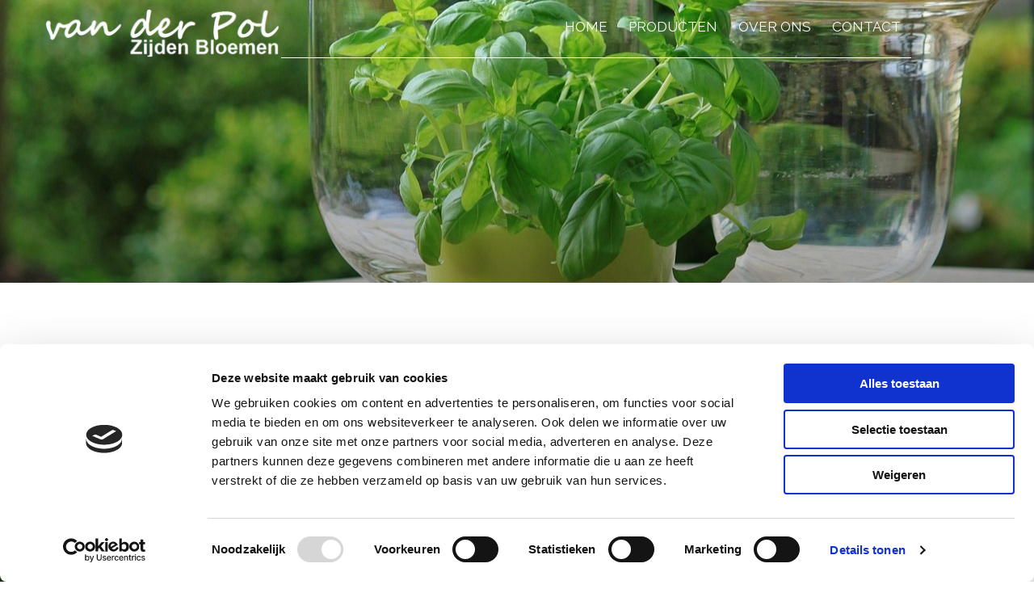

--- FILE ---
content_type: text/html; charset=UTF-8
request_url: https://www.vanderpolzijdenbloemen.nl/producten/planten-en-bomen
body_size: 16392
content:
<!DOCTYPE html> <html lang="nl" data-currency="EUR" data-lang="nl" data-countrycode="nl_NL" data-rHash="64cecde47b1d157d9408f699665c1f2d" dir="auto" data-cookiebot="true"> <head> <meta charset="UTF-8"/> <script>window.addEventListener("CookiebotOnDialogInit",function(){if (Cookiebot.getDomainUrlParam("autoAcceptCookies") === "true")Cookiebot.setOutOfRegion();});</script><script async fetchpriority="high" id="Cookiebot" src="https://consent.cookiebot.com/uc.js" data-cbid="ecd800ef-8bf2-449b-9149-ce2947c5302f" data-blockingmode="auto" data-culture="nl" type="text/javascript"></script><title>Planten en Bomen | Van Der Pol Zijden Bloemen</title><meta name="keywords" content=""><meta property="og:type" content="website"><meta property="og:title" content="Planten en Bomen | Van Der Pol Zijden Bloemen"><meta property="og:url" content="https://www.vanderpolzijdenbloemen.nl/producten/planten-en-bomen"><meta property="og:image" content="https://www.vanderpolzijdenbloemen.nlhttps://vanderpolzijdenbloemen.nl/images/189cc40327ea556ff2a3ac4f7e108826.png&resolution=400x200&isLogo=1&quality=95"><link rel='canonical' href='https://www.vanderpolzijdenbloemen.nl/producten/planten-en-bomen'/><meta name="viewport" content="width=device-width, initial-scale=1"><link rel='shortcut icon' type='image/x-icon' href='https://site-assets.cdnmns.com/108ab34d214b6bd35fa24bb0b75a9731/css/img/favicon.ico'/><link rel="preload" href="https://css-fonts.eu.extra-cdn.com/css?family=Roboto:300,500&display=swap" as="style"><link href="https://css-fonts.eu.extra-cdn.com/css?family=Roboto:300,500&display=swap" rel="stylesheet"><link rel="preload" href="https://site-assets.cdnmns.com/108ab34d214b6bd35fa24bb0b75a9731/css/external-libs.css?1768836001521" as="style" fetchpriority="high"><link rel="stylesheet" href="https://site-assets.cdnmns.com/108ab34d214b6bd35fa24bb0b75a9731/css/external-libs.css?1768836001521"><style>article,aside,details,figcaption,figure,footer,header,hgroup,main,nav,section,summary{display:block}audio,canvas,video{display:inline-block}audio:not([controls]){display:none;height:0}[hidden]{display:none}html{font-size:100%;-ms-text-size-adjust:100%;-webkit-text-size-adjust:100%}html,button,input,select,textarea{font-family:inherit}body{margin:0}a:focus{outline-width:thin}a:active,a:hover{outline:0}h1{font-size:2em;margin:0.67em 0}h2{font-size:1.5em;margin:0.83em 0}h3{font-size:1.17em;margin:1em 0}h4{font-size:1em;margin:1.33em 0}h5{font-size:0.83em;margin:1.67em 0}h6{font-size:0.67em;margin:2.33em 0}abbr[title]{border-bottom:1px dotted}b,strong{font-weight:bold}blockquote{margin:1em 40px}dfn{font-style:italic}hr{-moz-box-sizing:content-box;box-sizing:content-box;height:0}mark{background:#ff0;color:#000}p,pre{margin:1em 0}code,kbd,pre,samp{font-family:monospace, serif;_font-family:'courier new', monospace;font-size:1em}pre{white-space:pre;white-space:pre-wrap;word-wrap:break-word}q{quotes:none}q:before,q:after{content:'';content:none}small{font-size:80%}sub,sup{font-size:75%;line-height:0;position:relative;vertical-align:baseline}sup{top:-0.5em}sub{bottom:-0.25em}dl,menu,ol,ul{margin:1em 0}dd{margin:0 0 0 40px}menu,ol,ul{padding:0 0 0 40px}nav ul,nav ol{list-style:none;list-style-image:none}img{-ms-interpolation-mode:bicubic}svg:not(:root){overflow:hidden}figure{margin:0}form{margin:0}fieldset{border:1px solid #c0c0c0;margin:0 2px;padding:0.35em 0.625em 0.75em}legend{border:0;padding:0;white-space:normal;*margin-left:-7px}button,input,select,textarea{font-size:100%;margin:0;vertical-align:baseline;*vertical-align:middle}button,input{line-height:normal}[type="submit"]{background-color:transparent}button,select{text-transform:none}button,html input[type="button"],input[type="reset"],input[type="submit"]{-webkit-appearance:button;cursor:pointer;*overflow:visible}button[disabled],html input[disabled]{cursor:default}input[type="checkbox"],input[type="radio"]{box-sizing:border-box;padding:0;*height:13px;*width:13px}input[type="search"]{-webkit-appearance:textfield;-moz-box-sizing:content-box;-webkit-box-sizing:content-box;box-sizing:content-box}input[type="search"]::-webkit-search-cancel-button,input[type="search"]::-webkit-search-decoration{-webkit-appearance:none}button::-moz-focus-inner,input::-moz-focus-inner{border:0;padding:0}textarea{overflow:auto;vertical-align:top}table{border-collapse:collapse;border-spacing:0}*,:before,:after{-webkit-box-sizing:border-box;-moz-box-sizing:border-box;box-sizing:border-box}@font-face{font-family:'FontAwesome';src:url("https://site-assets.cdnmns.com/108ab34d214b6bd35fa24bb0b75a9731/css/fonts/fa-brands-400.woff2") format("woff2"),url("https://site-assets.cdnmns.com/108ab34d214b6bd35fa24bb0b75a9731/css/fonts/fa-regular-400.woff2") format("woff2"),url("https://site-assets.cdnmns.com/108ab34d214b6bd35fa24bb0b75a9731/css/fonts/fa-solid-900.woff2") format("woff2"),url("https://site-assets.cdnmns.com/108ab34d214b6bd35fa24bb0b75a9731/css/fonts/fa-v4compatibility.woff2") format("woff2"),url("https://site-assets.cdnmns.com/108ab34d214b6bd35fa24bb0b75a9731/css/fonts/fa-brands-400.ttf") format("truetype"),url("https://site-assets.cdnmns.com/108ab34d214b6bd35fa24bb0b75a9731/css/fonts/fa-regular-400.ttf") format("truetype"),url("https://site-assets.cdnmns.com/108ab34d214b6bd35fa24bb0b75a9731/css/fonts/fa-solid-900.ttf") format("truetype"),url("https://site-assets.cdnmns.com/108ab34d214b6bd35fa24bb0b75a9731/css/fonts/fa-v4compatibility.ttf") format("truetype");font-weight:normal;font-style:normal;font-display:swap}@font-face{font-family:'FontAwesome';src:url("https://site-assets.cdnmns.com/108ab34d214b6bd35fa24bb0b75a9731/css/fonts/fa-brands-400.woff2") format("woff2"),url("https://site-assets.cdnmns.com/108ab34d214b6bd35fa24bb0b75a9731/css/fonts/fa-regular-400.woff2") format("woff2"),url("https://site-assets.cdnmns.com/108ab34d214b6bd35fa24bb0b75a9731/css/fonts/fa-solid-900.woff2") format("woff2"),url("https://site-assets.cdnmns.com/108ab34d214b6bd35fa24bb0b75a9731/css/fonts/fa-v4compatibility.woff2") format("woff2"),url("https://site-assets.cdnmns.com/108ab34d214b6bd35fa24bb0b75a9731/css/fonts/fa-brands-400.ttf") format("truetype"),url("https://site-assets.cdnmns.com/108ab34d214b6bd35fa24bb0b75a9731/css/fonts/fa-regular-400.ttf") format("truetype"),url("https://site-assets.cdnmns.com/108ab34d214b6bd35fa24bb0b75a9731/css/fonts/fa-solid-900.ttf") format("truetype"),url("https://site-assets.cdnmns.com/108ab34d214b6bd35fa24bb0b75a9731/css/fonts/fa-v4compatibility.ttf") format("truetype");font-weight:normal;font-style:normal;font-display:swap}header[data-underheaderrow]{position:absolute;left:0;right:0;z-index:5}header.headerFixed{position:fixed;top:0;z-index:5}header#shrunkImage{max-width:100%}header#shrunkImage>div.row{padding-top:8px;padding-bottom:8px}header.shrinking img,header.shrinking>div.row{transition:all 0.3s ease}.row{position:relative;width:100%}.row[data-attr-hide]{display:none}.rowGroup{width:100%;white-space:nowrap;overflow:hidden;display:-ms-flexbox;display:-webkit-flex;display:flex}.rowGroup.rowGroupFixed{width:1170px;margin:0 auto}.rowGroup.rowGroupFixed .row .container-fixed{width:100%}.rowGroup .row{vertical-align:top;white-space:normal;min-width:100%;min-height:100%}.rowGroup .row:last-child{margin-right:0}.no-flexbox .rowGroup .row{display:inline-block}.container{display:-ms-flexbox;display:-webkit-flex;display:flex;-webkit-flex-direction:row;-moz-flex-direction:row;-ms-flex-direction:row;flex-direction:row;-webkit-flex-wrap:wrap;-moz-flex-wrap:wrap;-ms-flex-wrap:wrap;flex-wrap:wrap}.no-flexbox .container{display:block}.no-flexbox .container:before,.no-flexbox .container:after{display:table;content:" "}.no-flexbox .container:after{clear:both}.container-fluid{width:100%}.container-fixed{width:100%}@media only screen and (min-width: 1200px){.container-fixed{max-width:1170px;margin:0 auto}.rowGroup.fullScreenRow .row{min-height:100vh;display:flex}.rowGroup.fullScreenRow.verticalAlignRowTop .row{align-items:flex-start}.rowGroup.fullScreenRow.verticalAlignRowCenter .row{align-items:center}.rowGroup.fullScreenRow.verticalAlignRowBottom .row{align-items:flex-end}.rowGroup .row{height:auto}.row.fullScreenRow{min-height:100vh;display:flex}.row.fullScreenRow.verticalAlignRowTop{align-items:flex-start !important}.row.fullScreenRow.verticalAlignRowCenter{align-items:center !important}.row.fullScreenRow.verticalAlignRowBottom{align-items:flex-end !important}}.container-fixed .container{width:100%}body .designRow{padding:0;margin:0;background-color:transparent}body .designRow>.container>.col{padding:0;margin:0}body.engagementPreviewBody{background-color:#EAEAEA}body.engagementPreviewBody .designRow{display:none}.col{position:relative;padding-left:15px;padding-right:15px}.no-flexbox .col{float:left;display:block}.col:after{content:"";visibility:hidden;display:block;height:0;clear:both}.col.flexCol{display:-ms-flexbox;display:flex;-webkit-flex-direction:column;-moz-flex-direction:column;-ms-flex-direction:column;flex-direction:column}[data-hideheader] header{margin-top:-99999px;position:absolute}[data-hidefooter] footer{margin-top:-99999px;position:absolute}.col-sm-12{width:100%}.col-sm-11{width:91.66667%}.col-sm-10{width:83.33333%}.col-sm-9{width:75%}.col-sm-8{width:66.66667%}.col-sm-7{width:58.33333%}.col-sm-6{width:50%}.col-sm-5{width:41.66667%}.col-sm-4{width:33.33333%}.col-sm-3{width:25%}.col-sm-2{width:16.66667%}.col-sm-1{width:8.33333%}@media only screen and (min-width: 768px){.col-md-12{width:100%}.col-md-11{width:91.66667%}.col-md-10{width:83.33333%}.col-md-9{width:75%}.col-md-8{width:66.66667%}.col-md-7{width:58.33333%}.col-md-6{width:50%}.col-md-5{width:41.66667%}.col-md-4{width:33.33333%}.col-md-3{width:25%}.col-md-2{width:16.66667%}.col-md-1{width:8.33333%}}@media only screen and (min-width: 1200px){.col-lg-12{width:100%}.col-lg-11{width:91.66667%}.col-lg-10{width:83.33333%}.col-lg-9{width:75%}.col-lg-8{width:66.66667%}.col-lg-7{width:58.33333%}.col-lg-6{width:50%}.col-lg-5{width:41.66667%}.col-lg-4{width:33.33333%}.col-lg-3{width:25%}.col-lg-2{width:16.66667%}.col-lg-1{width:8.33333%}}.clear:after,.clear:before{display:table;content:'';flex-basis:0;order:1}.clear:after{clear:both}.lt-ie8 .clear{zoom:1}.hide-overflow{overflow:hidden}.hide-visibility{opacity:0;visibility:hidden}.hidden{display:none !important}.hiddenBG{background-image:none !important}@media only screen and (min-width: 0px) and (max-width: 767px){.hidden-sm{display:none !important}}@media only screen and (min-width: 768px) and (max-width: 1199px){.hidden-md{display:none !important}}@media only screen and (min-width: 1200px){.hidden-lg{display:none !important}}.text-left{text-align:left}.text-center{text-align:center}.text-right{text-align:right}.margin-bottom{margin-bottom:20px}.no-lat-padding{padding-left:0px;padding-right:0px}.no-left-padding{padding-left:0px}.no-right-padding{padding-right:0px}nav .closeBtn{color:#FFF}nav a{display:block}nav a:focus,nav a:focus+.dropIco{position:relative;z-index:1}nav .dropIco{border:none;background:transparent;top:0}nav .dropIco:hover{cursor:pointer}nav .navIcon{vertical-align:middle}@media only screen and (min-width: 768px){nav:before{color:#FFF;font-size:40px;line-height:1em}[data-enablefocusindication] nav:not(.opened-menu) ul li.hasChildren{display:inline-flex}[data-enablefocusindication] nav:not(.opened-menu) ul li.hasChildren ul[id^="navUl"]{overflow:visible}[data-enablefocusindication] nav:not(.opened-menu) ul li.hasChildren ul li.hasChildren{display:block}[data-enablefocusindication] nav:not(.opened-menu) ul li a.dropIco{margin:0 !important;padding:0 !important}nav ul{margin:0;padding:0;position:relative}[data-enablefocusindication] nav ul:not(.navContainer) li.showChildren a.dropIco{position:absolute;top:50%;left:calc(100% - $caretSize)}[data-enablefocusindication] nav ul:not(.navContainer) li.showChildren>ul{opacity:1;transition:0.5s ease-in-out;max-height:1500px}[data-enablefocusindication] nav ul li a.dropIco{background-color:transparent !important;position:absolute;display:inline-block;min-width:10px;height:100%}[data-enablefocusindication] nav ul li a.dropIco:after{display:none}[data-enablefocusindication] nav ul li.hasChildren>ul>li.hasChildren a.dropIco{position:absolute;display:inline-block;top:calc(50% - 5px);right:10px;left:unset;width:10px;height:10px}[data-enablefocusindication] nav ul li.hasChildren>ul>li.hasChildren a.dropIco:after{content:"";font-family:"FontAwesome"}nav ul li{list-style:none;display:inline-block;text-align:left;position:relative}nav ul li a{display:inline-block}nav ul li a:after{content:"";font-family:"FontAwesome";font-size:0.8em;line-height:0.8em;width:10px}nav ul li a:only-child:after{display:none}nav ul li a.dropIco{display:none}nav ul li:hover>ul,nav ul li.hover>ul{display:block;opacity:1;visibility:visible}nav ul>li:focus{z-index:999}nav ul .closeBtn{display:none}nav>ul ul{display:block;opacity:0;visibility:hidden;position:absolute;left:auto;top:100%;margin-top:0;z-index:5;width:auto}nav>ul ul.left{right:100%;left:unset}nav>ul ul.firstSubmenuLeft{right:0}footer nav>ul ul{top:auto;bottom:100%}nav>ul ul .naviLeft li{text-align:end}nav>ul ul li{float:none;display:block;margin-left:0;min-width:220px;position:relative}nav>ul ul li a:after{content:"";position:absolute;right:10px;top:50%;-webkit-transform:translate(0, -50%);-moz-transform:translate(0, -50%);-o-transform:translate(0, -50%);-ms-transform:translate(0, -50%);transform:translate(0, -50%)}nav>ul ul li a.naviLeft+.dropIco{left:10px !important}nav>ul ul li a.naviLeft:after{content:"";position:absolute;left:10px;right:unset;top:50%;-webkit-transform:translate(0, -50%);-moz-transform:translate(0, -50%);-o-transform:translate(0, -50%);-ms-transform:translate(0, -50%);transform:translate(0, -50%)}nav>ul ul a{white-space:normal;display:block}nav>ul ul ul{left:100%;top:0px}}@media (min-width: 768px) and (max-width: 1199px){nav[data-settings*="verticalNav-md=true"]:before{cursor:pointer;content:"";font-family:"FontAwesome"}nav[data-settings*="verticalNav-md=true"] ul{margin:0;padding:0;visibility:visible}nav[data-settings*="verticalNav-md=true"] ul li{text-align:left !important;position:relative;display:block;width:100%}nav[data-settings*="verticalNav-md=true"] ul li.hasChildren>ul>li.hasChildren a.dropIco{height:unset}nav[data-settings*="verticalNav-md=true"] ul li.hasChildren a.dropIco{position:absolute;display:inline-block;margin-top:0 !important;margin-bottom:0 !important;right:0;height:unset}nav[data-settings*="verticalNav-md=true"] ul li.hasChildren a.dropIco:before{content:"";font-family:"FontAwesome"}nav[data-settings*="verticalNav-md=true"] ul li.hasChildren a.dropIco:after{content:'' !important;display:block;position:absolute;margin:0;width:40px;height:40px;top:50%;left:50%;background:transparent;-webkit-transform:translate(-50%, -50%);-moz-transform:translate(-50%, -50%);-o-transform:translate(-50%, -50%);-ms-transform:translate(-50%, -50%);transform:translate(-50%, -50%);z-index:2}nav[data-settings*="verticalNav-md=true"] ul li.hasChildren.showChildren>.dropIco:before{content:""}nav[data-settings*="verticalNav-md=true"] ul li.hasChildren>ul>li.hasChildren a.dropIco{right:1em;top:0 !important;left:unset !important}nav[data-settings*="verticalNav-md=true"] ul a{text-decoration:none;display:block;line-height:1}nav[data-settings*="verticalNav-md=true"] ul a:after{display:none}nav[data-settings*="verticalNav-md=true"] ul a.dropIco[aria-expanded=true] ~ ul{overflow:visible}nav[data-settings*="verticalNav-md=true"] ul a:focus,nav[data-settings*="verticalNav-md=true"] ul a:focus ~ .dropIco{z-index:6}nav[data-settings*="verticalNav-md=true"]>ul{position:fixed;top:0;right:100%;width:20%;height:100%;z-index:99999;background:rgba(0,0,0,0.9);padding-top:50px;overflow-y:scroll}nav[data-settings*="verticalNav-md=true"]>ul ul{max-height:0;margin-left:10px;transition:0.5s cubic-bezier(0, 1, 0.5, 1);overflow:hidden;display:block;position:relative;top:auto;left:auto;right:unset}nav[data-settings*="verticalNav-md=true"]>ul .hasChildren.showChildren>ul{opacity:1;transition:0.5s ease-in-out;max-height:1500px}nav[data-settings*="verticalNav-md=true"]>ul .closeBtn{position:absolute;top:10px;right:10px;font-size:2em;display:inline;width:auto;padding:0.2em}nav[data-settings*="verticalNav-md=true"]>ul .closeBtn:before{content:"×";font-family:"FontAwesome"}nav[data-settings*="verticalNav-md=true"][data-settings*="direction=right"]>ul{right:auto;left:100%}nav[data-settings*="verticalNav-md=true"]>ul{width:50%}}@media (min-width: 1200px){nav[data-settings*="verticalNav-lg=true"]:before{cursor:pointer;content:"";font-family:"FontAwesome"}nav[data-settings*="verticalNav-lg=true"] ul{margin:0;padding:0;visibility:visible}nav[data-settings*="verticalNav-lg=true"] ul li{text-align:left !important;position:relative;display:block;width:100%}nav[data-settings*="verticalNav-lg=true"] ul li.hasChildren>ul>li.hasChildren a.dropIco{height:unset}nav[data-settings*="verticalNav-lg=true"] ul li.hasChildren a.dropIco{position:absolute;display:inline-block;margin-top:0 !important;margin-bottom:0 !important;right:0;height:unset}nav[data-settings*="verticalNav-lg=true"] ul li.hasChildren a.dropIco:before{content:"";font-family:"FontAwesome"}nav[data-settings*="verticalNav-lg=true"] ul li.hasChildren a.dropIco:after{content:'' !important;display:block;position:absolute;margin:0;width:40px;height:40px;top:50%;left:50%;background:transparent;-webkit-transform:translate(-50%, -50%);-moz-transform:translate(-50%, -50%);-o-transform:translate(-50%, -50%);-ms-transform:translate(-50%, -50%);transform:translate(-50%, -50%);z-index:2}nav[data-settings*="verticalNav-lg=true"] ul li.hasChildren.showChildren>.dropIco:before{content:""}nav[data-settings*="verticalNav-lg=true"] ul li.hasChildren>ul>li.hasChildren a.dropIco{right:1em;top:0 !important;left:unset !important}nav[data-settings*="verticalNav-lg=true"] ul a{text-decoration:none;display:block;line-height:1}nav[data-settings*="verticalNav-lg=true"] ul a:after{display:none}nav[data-settings*="verticalNav-lg=true"] ul a.dropIco[aria-expanded=true] ~ ul{overflow:visible}nav[data-settings*="verticalNav-lg=true"] ul a:focus,nav[data-settings*="verticalNav-lg=true"] ul a:focus ~ .dropIco{z-index:6}nav[data-settings*="verticalNav-lg=true"]>ul{position:fixed;top:0;right:100%;width:20%;height:100%;z-index:99999;background:rgba(0,0,0,0.9);padding-top:50px;overflow-y:scroll}nav[data-settings*="verticalNav-lg=true"]>ul ul{max-height:0;margin-left:10px;transition:0.5s cubic-bezier(0, 1, 0.5, 1);overflow:hidden;display:block;position:relative;top:auto;left:auto;right:unset}nav[data-settings*="verticalNav-lg=true"]>ul .hasChildren.showChildren>ul{opacity:1;transition:0.5s ease-in-out;max-height:1500px}nav[data-settings*="verticalNav-lg=true"]>ul .closeBtn{position:absolute;top:10px;right:10px;font-size:2em;display:inline;width:auto;padding:0.2em}nav[data-settings*="verticalNav-lg=true"]>ul .closeBtn:before{content:"×";font-family:"FontAwesome"}nav[data-settings*="verticalNav-lg=true"][data-settings*="direction=right"]>ul{right:auto;left:100%}}nav[data-settings*="vertical=true"]:before{cursor:pointer;content:"";font-family:"FontAwesome"}nav[data-settings*="vertical=true"] ul{margin:0;padding:0;visibility:visible}nav[data-settings*="vertical=true"] ul li{text-align:left !important;position:relative;display:block;width:100%}nav[data-settings*="vertical=true"] ul li.hasChildren>ul>li.hasChildren a.dropIco{height:unset}nav[data-settings*="vertical=true"] ul li.hasChildren a.dropIco{position:absolute;display:inline-block;margin-top:0 !important;margin-bottom:0 !important;right:0;height:unset}nav[data-settings*="vertical=true"] ul li.hasChildren a.dropIco:before{content:"";font-family:"FontAwesome"}nav[data-settings*="vertical=true"] ul li.hasChildren a.dropIco:after{content:'' !important;display:block;position:absolute;margin:0;width:40px;height:40px;top:50%;left:50%;background:transparent;-webkit-transform:translate(-50%, -50%);-moz-transform:translate(-50%, -50%);-o-transform:translate(-50%, -50%);-ms-transform:translate(-50%, -50%);transform:translate(-50%, -50%);z-index:2}nav[data-settings*="vertical=true"] ul li.hasChildren.showChildren>.dropIco:before{content:""}nav[data-settings*="vertical=true"] ul li.hasChildren>ul>li.hasChildren a.dropIco{right:1em;top:0 !important;left:unset !important}nav[data-settings*="vertical=true"] ul a{text-decoration:none;display:block;line-height:1}nav[data-settings*="vertical=true"] ul a:after{display:none}nav[data-settings*="vertical=true"] ul a.dropIco[aria-expanded=true] ~ ul{overflow:visible}nav[data-settings*="vertical=true"] ul a:focus,nav[data-settings*="vertical=true"] ul a:focus ~ .dropIco{z-index:6}nav[data-settings*="vertical=true"]>ul{position:fixed;top:0;right:100%;width:20%;height:100%;z-index:99999;background:rgba(0,0,0,0.9);padding-top:50px;overflow-y:scroll}nav[data-settings*="vertical=true"]>ul ul{max-height:0;margin-left:10px;transition:0.5s cubic-bezier(0, 1, 0.5, 1);overflow:hidden;display:block;position:relative;top:auto;left:auto;right:unset}nav[data-settings*="vertical=true"]>ul .hasChildren.showChildren>ul{opacity:1;transition:0.5s ease-in-out;max-height:1500px}nav[data-settings*="vertical=true"]>ul .closeBtn{position:absolute;top:10px;right:10px;font-size:2em;display:inline;width:auto;padding:0.2em}nav[data-settings*="vertical=true"]>ul .closeBtn:before{content:"×";font-family:"FontAwesome"}nav[data-settings*="vertical=true"][data-settings*="direction=right"]>ul{right:auto;left:100%}@media only screen and (max-width: 767px){nav:not(.horizontal-menu--mobile):before,nav[data-settings*="vertical=true"]:not(.horizontal-menu--mobile):before{content:"";cursor:pointer;font-family:"FontAwesome";padding:10px;line-height:1em}nav:not(.horizontal-menu--mobile) ul,nav[data-settings*="vertical=true"]:not(.horizontal-menu--mobile) ul{margin:0;padding:0}nav:not(.horizontal-menu--mobile) ul li,nav[data-settings*="vertical=true"]:not(.horizontal-menu--mobile) ul li{text-align:left !important;position:relative}nav:not(.horizontal-menu--mobile) ul li.hasChildren .dropIco,nav[data-settings*="vertical=true"]:not(.horizontal-menu--mobile) ul li.hasChildren .dropIco{position:absolute;right:1em;padding-left:15px;padding-right:15px;margin-top:0 !important;margin-bottom:0 !important}nav:not(.horizontal-menu--mobile) ul li.hasChildren .dropIco:before,nav[data-settings*="vertical=true"]:not(.horizontal-menu--mobile) ul li.hasChildren .dropIco:before{content:"";font-family:"FontAwesome"}nav:not(.horizontal-menu--mobile) ul li.hasChildren .dropIco:after,nav[data-settings*="vertical=true"]:not(.horizontal-menu--mobile) ul li.hasChildren .dropIco:after{display:none}nav:not(.horizontal-menu--mobile) ul li.hasChildren.showChildren>.dropIco:before,nav[data-settings*="vertical=true"]:not(.horizontal-menu--mobile) ul li.hasChildren.showChildren>.dropIco:before{content:""}nav:not(.horizontal-menu--mobile) ul li.active>a,nav[data-settings*="vertical=true"]:not(.horizontal-menu--mobile) ul li.active>a{font-weight:600}nav:not(.horizontal-menu--mobile) ul a,nav[data-settings*="vertical=true"]:not(.horizontal-menu--mobile) ul a{text-decoration:none;line-height:1}nav:not(.horizontal-menu--mobile) ul a.dropIco[aria-expanded=true] ~ ul,nav[data-settings*="vertical=true"]:not(.horizontal-menu--mobile) ul a.dropIco[aria-expanded=true] ~ ul{overflow:visible}nav:not(.horizontal-menu--mobile) ul a:focus,nav:not(.horizontal-menu--mobile) ul a:focus ~ .dropIco,nav[data-settings*="vertical=true"]:not(.horizontal-menu--mobile) ul a:focus,nav[data-settings*="vertical=true"]:not(.horizontal-menu--mobile) ul a:focus ~ .dropIco{z-index:6}nav:not(.horizontal-menu--mobile)>ul,nav[data-settings*="vertical=true"]:not(.horizontal-menu--mobile)>ul{position:fixed;right:100%;top:0;width:100%;height:100%;z-index:99999;background:rgba(0,0,0,0.9);padding:50px 0 0 20px;overflow-y:scroll}nav:not(.horizontal-menu--mobile)>ul ul,nav[data-settings*="vertical=true"]:not(.horizontal-menu--mobile)>ul ul{max-height:0;margin-left:10px;transition:0.5s cubic-bezier(0, 1, 0.5, 1);overflow:hidden}nav:not(.horizontal-menu--mobile)>ul ul li a,nav[data-settings*="vertical=true"]:not(.horizontal-menu--mobile)>ul ul li a{line-height:1}nav:not(.horizontal-menu--mobile)>ul .hasChildren.showChildren>ul,nav[data-settings*="vertical=true"]:not(.horizontal-menu--mobile)>ul .hasChildren.showChildren>ul{opacity:1;transition:0.5s ease-in-out;max-height:1500px}nav:not(.horizontal-menu--mobile)>ul .closeBtn,nav[data-settings*="vertical=true"]:not(.horizontal-menu--mobile)>ul .closeBtn{position:absolute;top:19px;right:21px;font-size:2em;display:inline;z-index:1;padding:0.2em}nav:not(.horizontal-menu--mobile)>ul .closeBtn:before,nav[data-settings*="vertical=true"]:not(.horizontal-menu--mobile)>ul .closeBtn:before{content:"×";font-family:"FontAwesome"}nav:not(.horizontal-menu--mobile)[data-settings*="direction=right"]>ul,nav[data-settings*="vertical=true"]:not(.horizontal-menu--mobile)[data-settings*="direction=right"]>ul{left:100%;right:auto}}.locale ul{margin:0;padding:0;display:inline-block;white-space:nowrap;position:relative;z-index:2}.locale ul a{text-decoration:none}.locale ul li{display:none;list-style:none;position:absolute;width:100%}.locale ul li a:before{content:"";font-family:"FontAwesome";font-size:0.8em;margin-right:5px;display:none;vertical-align:bottom}.locale ul li.active{display:block;position:static}.locale ul li.active a:before{display:inline-block}.locale ul li.active:only-child a:before{display:none}.locale ul:hover{z-index:11}.locale ul:hover li{display:block}.locale .locale_touch li:not(.active){display:block}body.noScroll{overflow:hidden;position:fixed}body.safariNoScroll{overflow:hidden}.form input[type="checkbox"]+label{display:inline-block;margin-left:10px;cursor:pointer}.form input[type="checkbox"]+label:before{display:inline-block;vertical-align:middle;left:0;width:1.8em;height:1.8em;font-family:'FontAwesome';font-size:0.8em;text-align:center;line-height:1.7em;margin-right:0.5em;content:'';color:#333;background:#FFF;border:1px solid #ccc;letter-spacing:normal;font-style:normal}.form input[type="checkbox"]:focus+label:before{-webkit-box-shadow:box-shadow(0 0 1px 0.01em #3b99fc);-moz-box-shadow:box-shadow(0 0 1px 0.01em #3b99fc);box-shadow:box-shadow(0 0 1px 0.01em #3b99fc)}.form input[type="checkbox"]:checked+label:before{content:'\f00c'}.image{max-width:100%;height:auto}.row.brandfooter .col{display:block}.row.brandfooter .brandLogoContainer{text-align:right}.row.brandfooter .brandLogoContainer .footerlogo{vertical-align:middle}.row.brandfooter .brandLogoContainer .brandText{display:inline-block;vertical-align:middle}.row.brandfooter .brandTextAlternativeContainer{display:flex;align-items:center;padding-top:6px}.row.brandfooter .brandTextAlternativeContainer a{color:inherit !important}.row.brandfooter .brandTextContainer{width:inherit}.row.brandfooter .brandTextContainer .footerText{color:black}.row.brandfooter .logoOpacity{opacity:66%;width:100px}@media only screen and (max-width: 768px){.row.brandfooter .brandLogoContainer,.row.brandfooter .brandTextContainer{text-align:center}}.row.brandfooter.noPadding{height:40px;display:table;padding:0}.row.brandfooter.noPadding img,.row.brandfooter.noPadding span{display:table-cell;vertical-align:middle}.row.brandfooter.noPadding img.brandingText,.row.brandfooter.noPadding span.brandingText{padding-left:5px}.row.brandfooter .brandedInnerRow{padding:0}.row.brandfooter .brandedTopColumn{margin-bottom:25px}.row.brandheader{z-index:1;box-shadow:0px 0px 5px rgba(0,0,0,0.1)}.row.brandheader .col{display:block;padding-bottom:0}.row.brandheader.noPadding{height:56px;display:flex;justify-content:center;align-items:center;padding:0}.row.brandheader.noPadding .wrapper{display:flex;justify-content:center;align-items:center}.row.brandheader.noPadding .wrapper .brandingLogo{margin-right:24px;padding-right:24px;border-right:1px solid #ECEDEE}.row.brandheader.noPadding .wrapper .brandingLogo img{height:32px}.row.brandheader.noPadding .wrapper .brandingLink{font-size:13px}@media only screen and (max-width: 375px){.row.brandheader .col{display:flex;justify-content:center;align-items:center;padding-bottom:0}.row.brandheader.noPadding{height:100px}.row.brandheader.noPadding .wrapper{flex-wrap:wrap;padding:0 10px 7px 10px}.row.brandheader.noPadding .wrapper .brandingLogo{border-right:none;margin-right:0;padding-right:5px;padding-left:5px}}@media only screen and (min-width: 376px) and (max-width: 426px){.row.brandheader .col{display:flex;justify-content:center;align-items:center;padding-bottom:0}.row.brandheader.noPadding{height:88px}.row.brandheader.noPadding .wrapper{flex-wrap:wrap;padding:0 30px 7px 30px}.row.brandheader.noPadding .wrapper .brandingLogo{border-right:none;margin-right:0;padding-right:5px;padding-left:5px}}@media only screen and (min-width: 427px) and (max-width: 1024px){.row.brandheader .col{display:flex;justify-content:center;align-items:center;padding-bottom:0}.row.brandheader.noPadding .wrapper{flex-wrap:wrap}}.infobar-wrapper{position:fixed;top:0;left:0;display:block;z-index:20;width:100vw;padding:32px;background:rgba(27,27,27,0.95);font-size:13px}.infobar-wrapper .infobar{font-family:'Roboto';width:100vw;text-align:left;display:flex;flex-direction:column;justify-content:center;height:100%}.infobar-wrapper .infobar a{color:#fff}.infobar-wrapper .infobar p{color:#fff;text-align:left;line-height:18px}.infobar-wrapper .infobar .cookie-row{width:calc(100% - 64px);padding:0}.infobar-wrapper .infobar .cookie-row.cookie-row-text{overflow:auto}.infobar-wrapper .infobar h1.cookie-headline,.infobar-wrapper .infobar h4.cookie-headline{color:#fff;font-size:18px;font-weight:500;margin-bottom:8px}.infobar-wrapper .infobar h1.cookie-headline.push-top,.infobar-wrapper .infobar h4.cookie-headline.push-top{margin-top:24px}.infobar-wrapper .infobar p.cookie-description{text-align:left;line-height:1.36;font-size:14px;font-weight:300;max-width:1040px;width:100%;margin-bottom:16px}.infobar-wrapper .infobar p.cookie-readmore{font-size:14px;text-align:left;padding-bottom:12px}.infobar-wrapper .infobar .cookie-checkboxes{width:50%;min-height:47px;padding:16px 0;float:left}.infobar-wrapper .infobar .cookie-checkboxes label{color:#fff;font-size:16px;font-weight:300;margin-right:16px}.infobar-wrapper .infobar .cookie-checkboxes label input{margin-right:8px}.infobar-wrapper .infobar .cookie-buttons{font-weight:500;width:50%;min-height:47px;float:left;text-align:right}.infobar-wrapper .infobar .cookie-buttons a{cursor:pointer}.infobar-wrapper[data-settings*="bottom"]{bottom:0;top:inherit}@media only screen and (max-width: 1199px){.infobar-wrapper .infobar{width:100%}}.infobar-wrapper .infobar-close{position:absolute;top:15px;right:20px;font-size:25px;color:#FFF}.infobar-wrapper a#revoke-consent{font-size:13px;padding:13px 24px;border:1px solid #fff;background:#fff;color:#181818;-webkit-border-radius:3px;-moz-border-radius:3px;-o-border-radius:3px;border-radius:3px}.infobar-wrapper a#infobar-acceptCookiesBtn{display:inline-block;font-size:13px;padding:13px 24px;border:1px solid #fff;background:#fff;color:#181818;-webkit-border-radius:3px;-moz-border-radius:3px;-o-border-radius:3px;border-radius:3px}.infobar-wrapper a#infobar-acceptSelectedCookiesBtn{display:inline-block;font-size:13px;padding:13px 24px;border:1px solid #fff;margin-right:16px;-webkit-border-radius:3px;-moz-border-radius:3px;-o-border-radius:3px;border-radius:3px}.infobar-wrapper a#infobar-donottrack{font-size:13px;padding:13px 24px;border:1px solid #fff;background:#fff;color:#181818;margin-left:18px;float:right;-webkit-border-radius:3px;-moz-border-radius:3px;-o-border-radius:3px;border-radius:3px}@media only screen and (max-width: 992px){.infobar-wrapper{height:100%;overflow:scroll}.infobar-wrapper .infobar .cookie-row{width:100%}.infobar-wrapper .infobar .cookie-checkboxes{float:none;width:100%}.infobar-wrapper .infobar .cookie-checkboxes label{display:block}.infobar-wrapper .infobar .cookie-checkboxes label:first-of-type{margin-bottom:16px}.infobar-wrapper .infobar .cookie-buttons{float:none;width:100%;text-align:left}}.optout-button{position:fixed;bottom:0px;left:2%;z-index:5;width:100px;height:50px;background-color:rgba(163,163,163,0.4);color:white}.rowGroup .row.normalizeSize,.imagelist .slide.normalizeSize,.gallery .slide.normalizeSize,.catalog .slide.normalizeSize,.blog .slide.normalizeSize{opacity:0;padding-left:0;padding-right:0;min-width:0;max-width:0;max-height:0;border:0}@media only screen and (max-width: 768px){.rowGroup .row.normalizeSize,.imagelist .slide.normalizeSize,.gallery .slide.normalizeSize,.catalog .slide.normalizeSize,.blog .slide.normalizeSize{padding-left:0;padding-right:0;min-width:0;max-width:0;border:0}}.osmap .osmap-container,.osmap .map-container{z-index:0}.singleProduct .shopQuantity{float:left;display:inline-block;padding:5px 0}.singleProduct .shopQuantity .description{margin-right:5px}.singleProduct .shopQuantity .decreaseQuantity,.singleProduct .shopQuantity .increaseQuantity{cursor:pointer;width:20px;padding:0 10px;-moz-user-select:-moz-none;-khtml-user-select:none;-webkit-user-select:none;user-select:none}.singleProduct .shopQuantity .decreaseQuantity.outOfStock,.singleProduct .shopQuantity .increaseQuantity.outOfStock{color:#333333;cursor:auto}.singleProduct .shopQuantity .quantity{width:40px;display:inline-block;text-align:center}.cart .prodDetails>span{overflow:visible}.cart .prodDetails .prodQuant,.cart .prodDetails .prodQuantity,.cart .prodDetails .prodPrice{display:inline-block}.cart .prodDetails .prodQuant{padding-right:10px}.cart .prodDetails input.prodQuantity{width:20px;text-align:center;border-radius:3px}.cart .prodDetails .prodPrice{float:right;line-height:2.2em}.cart .prodRemove{padding-top:1em}.checkout .products .product-row .qty{width:auto} </style><!--[if IE 8]><link rel="stylesheet" href="https://site-assets.cdnmns.com/108ab34d214b6bd35fa24bb0b75a9731/css/grids.css?1768836001521"><!endif]--><style>.h-captcha{display:table;margin-bottom:10px}.hcaptcha-badge{background-color:#fafafa;z-index:2;width:280px;border-radius:4px;border:1px solid #b2bdcc;position:fixed;bottom:70px}.hcaptcha-badge.hide{visibility:hidden}.hcaptcha-badge.bottomleft{left:-210px;display:flex;flex-direction:row-reverse}.hcaptcha-badge.bottomleft .hcaptcha-badge-logo-wrapper{padding:5px 10px 0px 10px;display:flex;align-items:center;flex-direction:column}.hcaptcha-badge.bottomleft .hcaptcha-badge-logo-wrapper .hcaptcha-badge-logo{width:50px;height:50px;background-image:url("https://site-assets.cdnmns.com/108ab34d214b6bd35fa24bb0b75a9731/css/img/hcaptcha-badge.svg");background-size:cover}.hcaptcha-badge.bottomleft .hcaptcha-badge-logo-wrapper .hcaptcha-badge-text{font-size:10px;font-weight:600}.hcaptcha-badge.bottomleft .hcaptcha-badge-legal{display:block;margin:auto;line-height:18px;font-size:10px;min-width:200px}.hcaptcha-badge.bottomleft:hover{left:2px;cursor:pointer}.hcaptcha-badge.bottomright{right:-210px;display:flex}.hcaptcha-badge.bottomright .hcaptcha-badge-logo-wrapper{padding:5px 10px 0px 10px;display:flex;align-items:center;flex-direction:column}.hcaptcha-badge.bottomright .hcaptcha-badge-logo-wrapper .hcaptcha-badge-logo{width:50px;height:50px;background-image:url("https://site-assets.cdnmns.com/108ab34d214b6bd35fa24bb0b75a9731/css/img/hcaptcha-badge.svg");background-size:cover}.hcaptcha-badge.bottomright .hcaptcha-badge-logo-wrapper .hcaptcha-badge-text{font-size:10px;font-weight:600}.hcaptcha-badge.bottomright .hcaptcha-badge-legal{display:block;margin:auto;line-height:18px;font-size:10px;min-width:200px}.hcaptcha-badge.bottomright:hover{right:2px;cursor:pointer}.hcaptcha-badge:after{content:'';display:block;width:65px;height:73.6px;background-image:url("https://site-assets.cdnmns.com/108ab34d214b6bd35fa24bb0b75a9731/css/img/hcaptcha-badge-tool.png");background-size:cover} </style><!--[if IE 8]><link rel="stylesheet" href="https://site-assets.cdnmns.com/108ab34d214b6bd35fa24bb0b75a9731/css/hcaptcha.css?1768836001521"><![endif]--><style id='style_site'>.skipNavigation { visibility:hidden;} .module {} .headline { font-size:30px; font-family:Raleway; font-style:normal; font-weight:400; text-transform:uppercase; text-decoration:none solid rgb(85, 85, 85); color:rgb(85, 85, 85); line-height:40px; letter-spacing:0; margin-top:0px; margin-bottom:10px;} .headline a {} .headline a:hover { text-decoration:none;} header#shrunkImage img { transform:scale(1);} body { -webkit-font-smoothing:auto; font-family:Open Sans; background-color:rgb(255, 255, 255);} body a { text-decoration:none; color:rgb(0, 0, 0);} body a:hover { text-decoration:none; color:rgb(10, 10, 10);} nav { text-align:left;} nav a:hover { text-decoration:none;} .nav {} nav> ul li a { padding-top:0px; padding-bottom:0px; padding-left:13px; padding-right:13px; margin-left:0px; margin-right:0px; margin-top:-2.5px; margin-bottom:-2.5px; border-bottom-width:0px; border-left-width:0px; border-right-width:0px; background-color:rgba(0, 0, 0, 0); border-color:rgb(0, 0, 0); text-transform:uppercase;} nav> ul li> a { color:rgb(255, 255, 255); font-size:17px; font-family:Raleway; font-weight:400; letter-spacing:0; line-height:27px;} nav> ul li a:hover { background-color:rgba(0, 0, 0, 0); color:rgb(255, 255, 255); border-color:rgb(255, 255, 255);} nav> ul li.active> a { font-weight:400; color:rgb(255, 255, 255); text-decoration:none; background-color:rgba(0, 0, 0, 0); border-left-width:0px; border-right-width:0px; border-color:rgb(255, 255, 255); border-bottom-width:0px;} nav> ul> li> ul {} nav> ul> li.active> ul li {} nav> ul> li.active> ul li:hover a {} nav> ul> li> ul li { padding:0px;} nav> ul> li> ul li a { background-color:rgb(255, 255, 255); border-bottom-width:1px; margin-bottom:0px; margin-top:0px; margin-left:0px; margin-right:0px; padding-left:15px; padding-right:15px; padding-top:15px; padding-bottom:15px;} nav> ul> li> ul a { font-size:14px; font-weight:400; color:rgb(10, 10, 10);} nav> ul> li> ul a:hover { color:rgb(10, 10, 10); font-weight:400; text-decoration:none;} nav> ul> li> ul li.active> a { color:rgb(10, 10, 10); font-weight:400; background-color:rgb(234, 234, 234);} nav> ul> li> ul li a:hover { border-color:rgb(227, 227, 227); background-color:rgb(234, 234, 234);} nav:before { color:rgb(0, 0, 0);} nav> ul> li> ul li:last-child {} .verticalnav> li a {} .verticalnav> li a:hover {} .verticalnav> li.active> a {} .subtitle { font-size:26px; line-height:36px; margin-bottom:0px; font-family:Raleway; font-style:normal; font-weight:400; text-transform:uppercase; text-decoration:none solid rgb(85, 85, 85); color:rgb(85, 85, 85); letter-spacing:0; margin-top:32px;} .subtitle a {} .subtitle a:hover { text-decoration:none;} .preamble { font-size:18px; line-height:1.50; margin-bottom:20px;} .preamble a {} .preamble a:hover { text-decoration:none;} .bodytext { font-size:15px; line-height:22px; margin-bottom:0px; margin-top:20px; font-family:Open Sans; font-weight:400; color:rgb(0, 0, 0);} .bodytext a { text-decoration:underline; color:rgb(85, 85, 85);} .bodytext a:hover { text-decoration:underline;} .smalltext { font-size:14px; line-height:1.50; letter-spacing:0em; margin-bottom:5px;} .smalltext a {} .smalltext a:hover { text-decoration:none;} .lightsmalltext { color:rgb(255, 255, 255); font-size:12px; line-height:1.6em; margin-bottom:5px;} .lightsmalltext a { font-weight:700;} .lightsmalltext a:hover { text-decoration:none;} .button { padding-top:16px; padding-right:28px; padding-bottom:16px; padding-left:28px; margin-bottom:40px; background-color:rgba(0, 0, 0, 0); color:rgb(85, 85, 85); line-height:1.5em; font-size:20px; font-weight:700; border-color:rgb(85, 85, 85); border-top-width:2px; border-right-width:2px; border-bottom-width:2px; border-left-width:2px; text-transform:none; border-radius:0px; font-family:Raleway; text-align:center;} .button:hover { text-decoration:none; background-color:rgb(53, 53, 53); color:#fff; border-color:rgb(255, 255, 255);} .button .buttonIcon.fa { margin-right:10px;} .button2 { font-size:20px; margin-bottom:40px; color:rgb(255, 255, 255); border-color:rgb(255, 255, 255); line-height:1.5em; background-color:rgba(0, 0, 0, 0); padding-top:16px; padding-right:28px; padding-bottom:16px; padding-left:28px; border-top-width:2px; border-right-width:2px; border-bottom-width:2px; border-left-width:2px; font-weight:700; text-transform:none; border-radius:0px; font-family:Raleway; text-align:center;} .button2:hover { color:#fff; background-color:rgb(255, 255, 255); text-decoration:none;} .button3 { font-size:20px; margin-bottom:40px; color:rgb(255, 255, 255); line-height:1.50em; background-color:rgba(0, 0, 0, 0); border-color:rgb(255, 255, 255); padding-top:15px; padding-right:25px; padding-bottom:15px; padding-left:25px; border-top-width:1px; border-right-width:1px; border-bottom-width:1px; border-left-width:1px;} .button3:hover { color:rgb(53, 53, 53); background-color:rgb(255, 255, 255); border-color:rgba(0, 0, 0, 0); text-decoration:none;} .crmlogin .submitBtn { padding-top:15px; padding-right:25px; padding-bottom:15px; padding-left:25px; background-color:rgb(3, 3, 3); color:rgb(255,255,255); margin-top:15px; margin-bottom:0px; margin-left:auto; margin-right:auto; line-height:1.5em;} .crmlogin .submitBtn:hover { text-decoration:none; background-color:rgb(102, 102, 102);} .crmlogin .logoutBtn { padding-top:15px; padding-right:25px; padding-bottom:15px; padding-left:25px; background-color:rgb(3, 3, 3); color:rgb(255,255,255); margin-top:15px; margin-bottom:0px; margin-left:auto; margin-right:auto; line-height:1.5em;} .crmlogin .logoutBtn:hover { text-decoration:none; background-color:rgb(102, 102, 102);} .crmUserpage .button { padding-top:15px; padding-right:25px; padding-bottom:15px; padding-left:25px; background-color:rgb(3, 3, 3); color:rgb(255,255,255); margin-top:15px; margin-bottom:0px; margin-left:auto; margin-right:auto; line-height:1.5em;} .crmUserpage .button:hover { text-decoration:none; background-color:rgb(102, 102, 102);} .form { margin-bottom:40px;} .form label { font-size:15px; line-height:22px; margin-bottom:5px; margin-top:20px; font-family:Open Sans; font-weight:400; color:rgb(0, 0, 0);} .form input[type=checkbox]+span,.form input[type=radio]+span { margin-left:10px; margin-right:20px; margin-bottom:20px; line-height:1.6em; font-size:12px;} .form input[type=text],.form textarea,.form select { border-radius:0px; border-color:rgb(242, 242, 242); color:rgb(49, 49, 49); font-size:19px; padding-top:10px; padding-right:10px; padding-bottom:10px; padding-left:10px; margin-top:0px; margin-right:0px; margin-bottom:10px; margin-left:0px; border-top-width:1px; border-left-width:1px; border-bottom-width:1px; border-right-width:1px; background-color:rgb(242, 242, 242);} .form input[type=submit] { margin-top:0px; margin-left:0px; background-color:rgba(0, 0, 0, 0); border-color:rgb(85, 85, 85); color:rgb(85, 85, 85); border-top-width:2px; border-left-width:2px; border-bottom-width:2px; border-right-width:2px; border-radius:0px; padding-top:16px; padding-right:28px; padding-bottom:16px; padding-left:28px; font-size:20px;} .form input[type=submit]:hover { background-color:rgb(85, 85, 85); color:#fff;} .form .g-recaptcha { margin-top:10px; margin-bottom:10px;} .text {} .image {} .image + .hoverOverlay { background-color:rgba(85, 85, 85, 0.8);} .image + .hoverOverlay .hoverText { color:#fff; font-size:16px; line-height:26px;} .search .searchicon { color:rgb(246, 246, 246); width:16px; height:16px; font-size:16px; margin-bottom:0px;} .map { margin-top:20px; margin-right:0px; margin-bottom:0px; margin-left:0px; padding-top:0px; padding-right:0px; padding-bottom:0px; padding-left:0px;} .gallery {} .gallery .pics .caption { color:rgb(255, 255, 255); font-family:Raleway; font-weight:400; font-size:20px; text-transform:uppercase; margin-top:-50px; margin-left:20px;} .gallery .hoverOverlay {} .gallery .hoverOverlay .hoverText { font-weight:700;} .row { margin-top:0px; margin-right:0px; margin-bottom:0px; margin-left:0px; padding-top:0px; padding-right:0px; padding-bottom:0px; padding-left:0px;} .col { margin-top:0px; margin-right:0px; margin-bottom:0px; margin-left:0px; padding-top:0px; padding-right:15px; padding-bottom:0px; padding-left:15px;} .custom1 { font-size:25px; font-family:Raleway; font-style:normal; font-weight:400; text-transform:none; text-decoration:none solid rgb(85, 85, 85); color:rgb(85, 85, 85); line-height:31px; letter-spacing:0; margin-top:0px; margin-bottom:0px;} .custom1 a { text-decoration:underline; color:rgb(85, 85, 85);} .custom1 a:hover { text-decoration:none; color:rgb(85, 85, 85);} .custom2 { font-size:60px; font-family:Raleway; font-style:normal; font-weight:400; text-transform:uppercase; text-decoration:none solid rgb(255, 255, 255); color:rgb(255, 255, 255); line-height:normal; letter-spacing:0; margin-top:0px; margin-bottom:10px;} .custom2 a {} .custom2 a:hover {} .custom3 {} .custom3 a {} .custom3 a:hover {} .custom4 {} .custom4 a {} .custom4 a:hover {} .custom5 {} .custom5 a {} .custom5 a:hover {} .custom6 { font-size:19px; font-family:Open Sans; font-style:normal; font-weight:400; text-transform:none; text-decoration:none solid rgb(0, 0, 0); color:rgb(0, 0, 0); line-height:30px; letter-spacing:0; margin-top:0px; margin-bottom:0px;} .custom6 a {} .custom6 a:hover {} .custom7 {} .custom7 a {} .custom7 a:hover {} .custom8 {} .custom8 a {} .custom8 a:hover {} .custom9 {} .custom9 a {} .custom9 a:hover {} .custom10 {} .custom10 a {} .custom10 a:hover {} .smallsubtitle { font-size:24px; line-height:34px; font-family:Raleway; font-style:normal; font-weight:400; text-transform:uppercase; text-decoration:none solid rgb(85, 85, 85); color:rgb(85, 85, 85); letter-spacing:0; margin-top:32px; margin-bottom:0px;} .smallsubtitle a {} .smallsubtitle a:hover { text-decoration:none;} .spottext {} .spottext a {} .spottext a:hover { text-decoration:none;} .darkspottext {} .darkspottext a {} .darkspottext a:hover { text-decoration:none;} .footertext { font-size:14px; line-height:1.50; margin-bottom:0px; color:rgb(255, 255, 255);} .footertext a { color:rgb(255, 255, 255); font-weight:800;} .footertext a:hover { text-decoration:none;} .companyname { font-size:16px; line-height:1.20; letter-spacing:0.05em; margin-bottom:10px; color:rgb(0, 0, 0);} .companyname a { text-decoration:none;} .companyname a:hover {} .lightcompanyname { font-size:16px; line-height:1.20; letter-spacing:0.05em; margin-bottom:10px; color:rgb(246, 246, 248);} .lightcompanyname a { text-decoration:none;} .lightcompanyname a:hover {} .smallspottext { font-size:30px; line-height:1.50; margin-bottom:20px;} .lightsmallspottext { font-size:30px; line-height:1.50; margin-bottom:20px;} .lightheadline { color:#fff; font-size:30px; font-family:Raleway; font-style:normal; font-weight:400; text-transform:uppercase; text-decoration:none solid rgb(85, 85, 85); line-height:40px; letter-spacing:0; margin-top:0px; margin-bottom:10px;} .lightpreamble { color:rgb(255, 255, 255); font-size:18px; line-height:1.50; margin-bottom:20px;} .lightsubtitle { font-size:26px; line-height:36px; margin-bottom:0px; color:#fff; font-family:Raleway; font-style:normal; font-weight:400; text-transform:uppercase; text-decoration:none solid rgb(85, 85, 85); letter-spacing:0; margin-top:32px;} .lightsmallsubtitle { font-size:24px; line-height:34px; color:#fff; font-family:Raleway; font-style:normal; font-weight:400; text-transform:uppercase; text-decoration:none solid rgb(85, 85, 85); letter-spacing:0; margin-top:32px; margin-bottom:0px;} .lightbodytext { font-size:15px; line-height:22px; margin-bottom:20px; color:rgb(255, 255, 255); font-family:Open Sans; font-weight:400;} .lightbodytext a { color:#ffffff;} .lightbodytext a:hover { text-decoration:none;} .locale { text-align:right;} .locale ul li a { transition:all 0.25s ease-in 0s; color:rgb(255, 255, 255);} .locale ul li { background-color:rgb(69, 69, 69); padding-top:5px; padding-right:15px; padding-bottom:5px; padding-left:15px;} .divider { display:table; margin-left:auto; margin-right:auto; border-top-width:1px; border-color:rgba(0, 0, 0, 0.0980392); width:100%;} .socialmedia { text-align:left; font-size:19px;} .socialmedia li { background-color:#fff; border-color:rgb(255, 255, 255); border-top-width:1px; border-right-width:1px; border-bottom-width:1px; border-left-width:1px; border-top-left-radius:0px; border-top-right-radius:0px; border-bottom-left-radius:0px; border-bottom-right-radius:0px; margin-right:10px;} .socialmedia li:hover { background-color:rgba(0, 0, 0, 0);} .socialmedia li a { color:rgb(255, 255, 255); width:25px; height:25px;} .socialmedia li a:hover { color:#fff; text-decoration:none;} .paymenticons li { margin-left:5px; margin-bottom:5px; padding-bottom:40px;} .linklist { margin-bottom:0px; margin-top:0px; padding-left:0px;} .linklist a { margin-bottom:1px; background-color:rgba(0, 0, 0, 0); padding-top:10px; padding-right:10px; padding-bottom:10px; padding-left:10px;} .iconlist li { background-color:rgb(255, 0, 0); width:45px; height:45px; color:rgb(255, 255, 255);} .iconlist .iconItem { font-size:24px;} .iconlist li a { color:rgb(255, 255, 255);} .iconlist li a:hover { color:rgb(255, 255, 255); text-decoration:none;} .breadcrumb li a { margin-bottom:10px; margin-left:10px; margin-right:10px;} .scrollIcon { width:35px; height:35px;} .scrollIcon span:before { color:rgb(255, 255, 255);} .accordion .itemIcon {} .accordion .itemTitle { padding-top:5px; padding-bottom:5px; padding-left:10px; padding-right:40px;} .accordion .itemContent {} .blog .shortDescription { color:rgb(53, 53, 53); font-size:15px; line-height:1.40em;} .blog .shortDescription:hover { color:rgb(53, 53, 53);} .blog li { background-color:rgba(0, 0, 0, 0);} .blog li .textContainer { padding-bottom:0px; padding-left:25px; padding-right:25px;} .blog .title { color:rgb(53, 53, 53); font-size:20px; line-height:1.3em; font-weight:800; margin-top:0px; margin-bottom:0px;} .blog .title:hover { color:rgb(53, 53, 53);} .blog .details { color:rgb(106, 108, 110); font-size:15px; line-height:1.5em;} .blog .details:hover { color:rgb(80, 82, 84);} .blog .postImg { padding-top:25px; padding-left:25px; padding-right:25px; padding-bottom:15px;} .blog .arrow { width:15px; height:70px; color:rgb(255, 255, 255); background-color:rgb(106, 108, 110); font-size:25px;} .blog .arrow:hover { color:rgb(255, 255, 255); background-color:rgb(106, 108, 110);} .blog .readMore { margin-top:20px; margin-bottom:20px;} .blog .readMore:hover {} .singlePost { margin-top:50px; margin-bottom:50px;} .arrow { width:35px; height:35px; color:rgb(255, 255, 255); background-color:rgb(3, 3, 3); font-size:31px; border-top-left-radius:3px; border-top-right-radius:3px; border-bottom-right-radius:3px; border-bottom-left-radius:3px;} .arrow:hover { background-color:rgb(102, 102, 102);} .arrow.arrowBefore { left:0px; right:0px;} .arrow.arrowAfter { left:auto; right:0px;} ul.dots { bottom:24px;} .dots li { height:12px; width:12px; border-color:rgb(255, 255, 255); border-top-width:1px; border-right-width:1px; border-bottom-width:1px; border-left-width:1px; border-top-left-radius:100px; border-top-right-radius:100px; border-bottom-right-radius:100px; border-bottom-left-radius:100px; background-color:rgb(3, 3, 3);} .dots li:hover { background-color:rgb(102, 102, 102);} .dots li.active { background-color:rgb(255, 255, 255); border-color:rgb(10, 10, 10);} @media only screen and (max-width:1199px) {.module {} nav {} nav:hover { text-decoration:none;} nav> ul li a {} nav> ul .closeBtn { position:absolute; top:19px; right:21px; font-size:35px; display:inline; color:rgb(10, 10, 10);} nav> ul li> a:hover {} nav> ul li.active> a {} nav> ul> li> ul a {} nav> ul> li> ul li.active> a {} nav:before { font-size:26px;} nav.opened-menu> ul {} .col { margin-top:0px; margin-right:0px; margin-bottom:0px; margin-left:0px; padding-top:0px; padding-right:15px; padding-bottom:0px; padding-left:15px;} .row { margin-top:0px; margin-right:0px; margin-bottom:0px; margin-left:0px; padding-top:0px; padding-right:0px; padding-bottom:0px; padding-left:0px;} .button {} .button:hover {} .button2 {} .button2:hover {} .button3 {} .button3:hover {} .custom4 {} .custom4 a {} .custom4 a:hover {} .custom1 {} .custom1 a {} .custom1 a:hover {} .custom3 {} .custom3 a {} .custom3 a:hover {} body {} body a {} body a:hover {} .text {} .headline {} .headline a {} .headline a:hover {} .lightheadline {} .subtitle {} .subtitle a {} .subtitle a:hover {} .lightsubtitle {} .preamble {} .preamble a {} .preamble a:hover {} .lightpreamble {} .bodytext {} .bodytext a { text-decoration:underline;} .bodytext a:hover { text-decoration:none;} .lightbodytext {} .smallsubtitle {} .smallsubtitle a {} .smallsubtitle a:hover {} .smalltext {} .smalltext a {} .smalltext a:hover {} .spottext {} .spottext a {} .spottext a:hover {} .darkspottext {} .darkspottext a {} .darkspottext a:hover {} .smallspottext {} .smallspottext a {} .smallspottext a:hover {} .lightsmallspottext {} .lightsmallspottext a {} .lightsmallspottext a:hover {} .companyname {} .companyname a {} .companyname a:hover {} .footertext {} .footertext a {} .footertext a:hover {} }@media only screen and (max-width:767px) {.module {} nav {} nav:hover { text-decoration:none;} nav.opened-menu> ul { background-color:rgb(246, 246, 246); padding-left:20px; padding-top:60px; padding-right:20px; padding-bottom:40px;} nav> ul li a { font-size:20px; padding-top:20px; padding-bottom:20px; padding-left:20px; padding-right:20px; color:rgb(10, 10, 10); border-bottom-width:0px; border-left-width:0px; border-top-width:0px; border-right-width:0px;} nav> ul li> a:hover { background-color:rgb(234, 234, 234); color:rgb(10, 10, 10);} nav> ul li.active> a { color:rgb(10, 10, 10); font-weight:400; background-color:rgb(234, 234, 234); font-size:20px; padding-top:20px; padding-bottom:20px; padding-left:20px; padding-right:20px;} nav> ul li:hover a {} nav> ul> li> ul li a { margin-top:0px; margin-bottom:0px; margin-left:0px; margin-right:0px; padding-left:15px; padding-right:15px; padding-top:15px; padding-bottom:15px;} nav> ul> li> ul a { font-weight:400; color:rgb(10, 10, 10); font-size:20px;} nav:before {} nav> ul> li> ul a:hover { font-weight:400; font-size:20px;} nav> ul> li> ul li a:hover { background-color:rgb(234,234,234);} nav> ul> li> ul li.active> a { font-weight:400; color:rgb(10, 10, 10); background-color:rgb(234,234,234);} .headline {} .headline a {} .headline a:hover {} .lightheadline {} .subtitle {} .subtitle a {} .subtitle a:hover {} .lightsubtitle {} .smallsubtitle {} .lightsmallsubtitle {} .preamble {} .preamble a {} .preamble a:hover {} .lightpreamble {} .bodytext {} .bodytext a {} .bodytext a:hover {} .lightbodytext {} .smalltext {} .smalltext a {} .smalltext a:hover {} .text {} .col { margin-top:0px; margin-right:0px; margin-bottom:10px; margin-left:0px; padding-top:0px; padding-right:15px; padding-bottom:0px; padding-left:15px;} .row { margin-top:0px; margin-right:0px; margin-bottom:0px; margin-left:0px; padding-top:0px; padding-right:0px; padding-bottom:0px; padding-left:0px;} .form {} .form label {} .form input[type=checkbox]+span,.form input[type=radio]+span { margin-right:10px; margin-bottom:10px;} .form input[type=submit] {} .form input[type=submit]:hover {} .form input[type=text],.form textarea,.form select {} .form .thankYou {} .gallery { margin-bottom:20px;} .map {} .image { margin-bottom:20px;} .button {} .button:hover {} .button2 {} .button2:hover {} .button3 {} .button3:hover {} .custom1 {} .custom1 a {} .custom1 a:hover {} .custom2 { font-size:32px; line-height:42px;} .custom2 a {} .custom2 a:hover {} .custom3 {} .custom3 a {} .custom3 a:hover {} .custom4 { font-size:14px; line-height:16px;} .custom4 a {} .custom4 a:hover {} .custom5 {} .custom5 a {} .custom5 a:hover {} .custom6 {} .custom6 a {} .custom6 a:hover {} .custom7 {} .custom7 a {} .custom7 a:hover {} .custom8 {} .custom8 a {} .custom8 a:hover {} .spottext {} .spottext a {} .spottext a:hover {} .darkspottext {} .darkspottext a {} .darkspottext a:hover {} body {} body a {} body a:hover {} .locale {} .locale ul li a {} .locale ul li a:hover {} .locale ul li.active a {} .locale ul li {} .locale ul li:hover {} .locale ul li.active {} .smallspottext {} .smallspottext a {} .smallspottext a:hover {} .lightsmallspottext {} .lightsmallspottext a {} .lightsmallspottext a:hover {} .companyname {} .companyname a {} .companyname a:hover {} .footertext {} .footertext a {} .footertext a:hover {} .socialmedia { text-align:center; font-size:22px; margin-top:10px; margin-bottom:10px;} .socialmedia li a { width:35px; height:35px; font-size:18px;} .socialmedia li a:hover {} .socialmedia li { margin-left:5px; margin-right:5px; border-top-left-radius:100px; border-top-right-radius:100px; border-bottom-left-radius:100px; border-bottom-right-radius:100px;} .socialmedia li:hover {} .arrow { width:25px; height:25px; color:rgb(255, 255, 255); font-size:20px; border-top-left-radius:3px; border-top-right-radius:3px; border-bottom-right-radius:3px; border-bottom-left-radius:3px;} .dots li { height:12px; width:12px;} }#r5001 { padding-left:0px; padding-right:0px;} #r5001> .container {} #r7618 { margin-bottom:0px; margin-top:0px; padding-bottom:0px; padding-top:0px; background-color:rgba(0, 0, 0, 0); border-top-width:0px; border-top-style:none; border-top-color:rgb(0, 0, 0);} #c6068 { padding-left:0px; padding-right:0px; padding-bottom:0px; padding-top:0px; background-color:rgba(0, 0, 0, 0);} #m8386 { float:none; margin-top:10px; margin-bottom:0px; padding-top:0px; padding-bottom:0px; padding-left:0px; padding-right:0px; max-width:100%;} #c7276 { padding-left:0px; padding-right:0px; padding-bottom:0px; padding-top:0px; background-color:rgba(0, 0, 0, 0); border-color:rgb(255, 255, 255); border-top-style:none; border-top-width:0px; border-bottom-style:solid; border-bottom-width:1px; border-left-style:none; border-left-width:0px; border-right-style:none; border-right-width:0px;} #m7109 { padding-bottom:5px; text-align:right;} #r5002 { background-position:50% 0%; background-repeat:repeat-y; padding-bottom:30px;} #r5002> .container {} #r2465 { margin-bottom:0px; margin-top:30px; padding-bottom:5px; padding-top:90px; background-color:rgb(230, 230, 230); border-top-width:0px; border-top-style:none; border-top-color:rgb(85, 85, 85);} #m5541 { padding-top:0px; padding-bottom:5px; padding-left:0px; padding-right:0px; margin-top:0px; margin-bottom:0px; margin-left:0px; margin-right:0px; border-radius:0px;} #r8186 { margin-bottom:0px; margin-top:0px; padding-bottom:90px; padding-top:0px; background-color:rgb(230, 230, 230); border-top-width:0px; border-top-style:none; border-top-color:rgb(0, 0, 0);} #m4431 { padding-top:0px; padding-bottom:0px; padding-left:0px; padding-right:0px; margin-top:0px; margin-bottom:0px; margin-left:0px; margin-right:0px; border-radius:0px;} #p1982 #r8591 { margin-bottom:0px; margin-top:0px; padding-bottom:0px; padding-top:350px; background-color:rgba(0, 0, 0, 0); border-top-width:0px; border-top-style:none; border-top-color:rgb(0, 0, 0); background-image:url("/uploads/SpbemPnm/767x0_2560x0/4c740adbfee7805b3b2e38f828306f2a.jpg"); background-size:cover; background-attachment:scroll; background-position:50% 50%; background-repeat:repeat;} #p1982 #c3347 { padding-left:0px; padding-right:0px; padding-bottom:0px; padding-top:0px; background-color:rgba(0, 0, 0, 0);} #p1982 #r8301 { margin-bottom:0px; margin-top:0px; padding-bottom:75px; padding-top:75px; background-color:rgba(0, 0, 0, 0); border-top-width:0px; border-top-style:none; border-top-color:rgb(0, 0, 0);} #p1982 #c4844 { padding-left:235px; padding-right:235px; padding-bottom:0px; padding-top:0px; background-color:rgba(0, 0, 0, 0);} #p1982 #m1365 { padding-top:0px; padding-bottom:0px; padding-left:0px; padding-right:0px; margin-top:0px; margin-bottom:10px; margin-left:0px; margin-right:0px; border-radius:0px;} #p1982 #m3149 { padding-top:0px; padding-bottom:0px; padding-left:0px; padding-right:0px; margin-top:24px; margin-bottom:0px; margin-left:0px; margin-right:0px; border-radius:0px;} #p1982 #m1322 { padding-top:0px; padding-bottom:0px; padding-left:0px; padding-right:0px; margin-top:40px; margin-bottom:0px; margin-left:0px; margin-right:0px; border-radius:0px;} #p1982 #m8138 { margin-top:0px; margin-bottom:0px; margin-left:auto; margin-right:auto; float:none;} #p1982 #r3579 { margin-bottom:0px; margin-top:10px; padding-bottom:0px; padding-top:0px; background-color:rgba(0, 0, 0, 0); border-top-width:0px; border-top-style:none; border-top-color:rgb(0, 0, 0);} #p1982 #c1983 { padding-left:0px; padding-right:0px; padding-bottom:0px; padding-top:0px; background-color:rgba(0, 0, 0, 0);} #p1982 #m1140 .hoverOverlay { background-color:rgba(85, 85, 85, 0.8);} #p1982 #r6733 { margin-bottom:0px; margin-top:30px; padding-bottom:30px; padding-top:30px; background-color:rgb(230, 230, 230); border-top-width:0px; border-top-style:none; border-top-color:rgb(0, 0, 0);} #p1982 #c2811 { padding-left:10px; padding-right:10px; padding-bottom:30px; padding-top:0px; background-color:rgb(230, 230, 230);} #p1982 #m8060 { background-color:rgb(230, 230, 230); padding-top:0px; padding-bottom:30px; padding-left:10px; padding-right:10px; margin-top:0px; margin-bottom:0px; margin-left:0px; margin-right:0px; border-radius:0px;} #p1982 #m7358 { margin-top:0px; margin-bottom:0px; margin-left:auto; margin-right:auto; float:none;} @media only screen and (max-width:1199px) {#r5002 { margin-bottom:0px; margin-top:0px;} #p1982 #c3347 { padding-left:15px; padding-right:15px;} #p1982 #c4844 { padding-left:100px; padding-right:100px;} #p1982 #c1983 { padding-left:15px; padding-right:15px;} #p1982 #c2811 { padding-left:10px; padding-right:10px;} }@media only screen and (max-width:767px) {#c6068 { padding-top:10px; padding-bottom:10px; margin-top:0px; margin-bottom:0px;} #m8386 { max-width:100%; float:none; margin-left:0px; margin-right:0px;} #c7276 { padding-top:10px; padding-bottom:10px; margin-top:0px; margin-bottom:0px;} #m7109 { padding-top:10px; margin-left:10px;} #p1982 #c3347 { padding-top:15px; padding-bottom:15px; padding-left:15px; padding-right:15px;} #p1982 #c4844 { padding-top:15px; padding-bottom:15px; padding-left:15px; padding-right:15px;} #p1982 #c1983 { padding-top:15px; padding-bottom:15px; padding-left:15px; padding-right:15px;} #p1982 #c2811 { padding-top:15px; padding-bottom:15px; padding-left:15px; padding-right:15px;} }</style><link rel="preload" as="style" href="https://site-assets.cdnmns.com/108ab34d214b6bd35fa24bb0b75a9731/css/cookiebotVideoPlaceholder.css?1768836001521"><link rel="stylesheet" href="https://site-assets.cdnmns.com/108ab34d214b6bd35fa24bb0b75a9731/css/cookiebotVideoPlaceholder.css?1768836001521"><style>.fluid-width-video-wrapper{height:100%}.cookiebot-placeholder-container{display:inline-block;text-align:center;max-width:80%}.cookiebot-placeholder{font-size:16px;background-color:#E5E6E8;color:#1A1A1B;text-decoration:none;width:100%;padding:20px;aspect-ratio:16/9;display:flex;align-items:center;justify-content:center;flex-direction:column}.mono-video-wrapper{aspect-ratio:16/9}.cookie-placeholder-text{font-size:16px;line-height:20px;word-break:break-word;hyphens:auto}.cookie-placeholder-icon{font-size:60px !important;margin-bottom:10px;margin-top:-7px;color:#262628}.cookie-placeholder-button{font-size:16px;color:#FFFFFF;cursor:pointer;background-color:#262628;display:block;text-align:center;padding:5px;margin-top:10px;width:100%;word-break:break-word}.cookie-fit-content{height:100%;min-height:140px}.cookie-facebook-page{width:340px;min-width:180px}.cookie-facebook-post{width:350px;min-width:350px}.cookie-facebook-video{width:220px;min-width:220px}.cookie-facebook-comment{width:220px;min-width:220px}.cookie-facebook-small{width:min-content;min-width:450px;height:min-content}.cookie-facebook-small .cookiebot-placeholder{aspect-ratio:unset} </style><!--[if IE 8]><link rel="stylesheet" href="https://site-assets.cdnmns.com/108ab34d214b6bd35fa24bb0b75a9731/css/cookiebotVideoPlaceholder.css?1768836001521"><![endif]--><style>#CookiebotWidget{display:none !important} </style><!--[if IE 8]><link rel="stylesheet" href="https://site-assets.cdnmns.com/108ab34d214b6bd35fa24bb0b75a9731/css/cookiebotOverrideWidgetHide.css?1768836001521"><![endif]--><script async> let retries = 0; const checkWidgetExists = setInterval(() => { retries++; if( document.getElementById('CookiebotWidget')){ document.getElementById('CookiebotWidget').remove(); } if(retries>= 50){ clearInterval(checkWidgetExists); } }, 100); </script><!--[if lt IE 9]><script src="https://site-assets.cdnmns.com/108ab34d214b6bd35fa24bb0b75a9731/js/html5shiv.js"></script><script src="https://site-assets.cdnmns.com/108ab34d214b6bd35fa24bb0b75a9731/js/respond.js"></script><![endif]--><script>if ('serviceWorker' in navigator){navigator.serviceWorker.getRegistrations().then(function(registrations) { for(registration in registrations) { registration.unregister(); }}); }</script><link rel="preconnect" href="https://site-assets.cdnmns.com/" crossorigin><link rel="preconnect" href="https://fonts.prod.extra-cdn.com/" crossorigin><style id='globalCSS'>/* ul can't handle a floating image if displayed block */ .module.text ul { display: table; } /* lis and opening hours are assigned bodytext styles but we do not want the margind */ li.bodytext { margin-top: 0; margin-bottom: 0; } li.lightbodytext { margin-top: 0; margin-bottom: 0; } .day.bodytext { margin-top: 0; margin-bottom: 0; } .migrated-contactbox .bodytext { margin-top: 0; margin-bottom: 0; } .module.text ul { display: table; } /* Radial gradient on top of hero image */ #r9826.bgfilter:before { background-image: -webkit-gradient(linear, 0% 0%, 0% 100%, from(rgba(0, 0, 0, 0)), to(rgba(0, 0, 0, 0.3))); } /* To get the image modules with text in hovers to be the same size */ #r4954 .col { height: 380px; } #r4954 a { height: 370px; overflow: hidden; display: block; } #r4954 a .image[data-settings*="hovertransition=slowFadeIn"] + .hoverOverlay { max-height: 355px; } #r4954 .col .module { min-height: 100%; width: 100%; } /* Longer lines for image hovers */ .hoverOverlay .hoverContent { top: 0%; left: 2%; transform: none; } /* Radial gradient on top of hero image */ #r1540.bgfilter:before { background-image: -webkit-gradient(linear, 0% 0%, 0% 100%, from(rgba(0, 0, 0, 0)), to(rgba(0, 0, 0, 0.3))); } /* Get captions to show on top of gallery images */ .gallery .pics .caption { z-index: 1; position: relative; } /* Radial gradient on top of hero image */ #r8384.bgfilter:before { background-image: -webkit-gradient(linear, 0% 0%, 0% 100%, from(rgba(0, 0, 0, 0)), to(rgba(0, 0, 0, 0.3))); } /* Radial gradient on top of hero image */ #r2034.bgfilter:before { background-image: -webkit-gradient(linear, 0% 0%, 0% 100%, from(rgba(0, 0, 0, 0)), to(rgba(0, 0, 0, 0.3))); } /* Radial gradient on top of hero image */ #r1059.bgfilter:before { background-image: -webkit-gradient(linear, 0% 0%, 0% 100%, from(rgba(0, 0, 0, 0)), to(rgba(0, 0, 0, 0.3))); } /* Radial gradient on top of hero image */ #r8591.bgfilter:before { background-image: -webkit-gradient(linear, 0% 0%, 0% 100%, from(rgba(0, 0, 0, 0)), to(rgba(0, 0, 0, 0.3))); } /* Radial gradient on top of hero image */ #r6102.bgfilter:before { background-image: -webkit-gradient(linear, 0% 0%, 0% 100%, from(rgba(0, 0, 0, 0)), to(rgba(0, 0, 0, 0.3))); } /* Radial gradient on top of hero image */ #r2328.bgfilter:before { background-image: -webkit-gradient(linear, 0% 0%, 0% 100%, from(rgba(0, 0, 0, 0)), to(rgba(0, 0, 0, 0.3))); } /* To get the image modules with text in hovers to be the same size */ #r4268 .col { height: 380px; } #r4268 a { height: 370px; overflow: hidden; display: block; } #r4268 a .image[data-settings*="hovertransition=slowFadeIn"] + .hoverOverlay { max-height: 355px; } #r4268 .col .module { min-height: 100%; width: 100%; } /* Radial gradient on top of hero image */ #r1061.bgfilter:before { background-image: -webkit-gradient(linear, 0% 0%, 0% 100%, from(rgba(0, 0, 0, 0)), to(rgba(0, 0, 0, 0.3))); } /* Radial gradient on top of hero image */ #r3637.bgfilter:before { background-image: -webkit-gradient(linear, 0% 0%, 0% 100%, from(rgba(0, 0, 0, 0)), to(rgba(0, 0, 0, 0.3))); } /* Radial gradient on top of hero image */ #r1212.bgfilter:before { background-image: -webkit-gradient(linear, 0% 0%, 0% 100%, from(rgba(0, 0, 0, 0)), to(rgba(0, 0, 0, 0.3))); }</style><style type='text/css'>@import url('https://fonts.googleapis.com/css?family=Open+Sans|Open+Sans|Raleway');</style><meta name="google-site-verification" content="Jl3EHNlxSm2hP9Btz0EEOo0v_iY0b9SutCvhhRKYwrA"> <meta name="format-detection" content="telephone=no"> <script>window.ASSETSURL='https://site-assets.cdnmns.com/108ab34d214b6bd35fa24bb0b75a9731';</script></head> <body id="p1982" data-dateformat='d/m/Y' data-req="lazyload,quicklink"> <div id="r5001" class="row designRow"> <div class="container container-fluid"><div class="col col-sm-12"> <header data-underheaderrow><div id="r7618" class="row "> <div class="container container-fixed colsStack"><div id="c6068" class="col col-lg-3 col-md-3 col-sm-10"><a href="/"  title="Go to frontpage" class="imageModuleWrap" id="w_m8386" data-track-event="click" data-track-action="internal_link_clicked"> <img src="[data-uri]" alt="Logo, " data-author="[company_name]" width="623" height="133" fetchpriority="high"/> <noscript data-lazyload-src="/uploads/zBkPztQ8/639x0_300x0/189cc40327ea556ff2a3ac4f7e108826.png" data-lazyload-id="m8386" data-lazyload-class="module image" data-lazyload-alt="Logo, " data-req="" data-settings="enablehover=false"> <img id="m8386" class="module image" src="/uploads/zBkPztQ8/639x0_300x0/189cc40327ea556ff2a3ac4f7e108826.png" alt="Logo, " width="623" height="133" data-author="[company_name]" fetchpriority="high"/> </noscript> </a> </div> <div id="c7276" class="col col-lg-8 col-md-8 col-sm-2 flexCol"><div id="m9027" class="module autospacer"></div> <div class="flexWrap"> <nav id="m7109" class="module nav" data-settings="verticalNav-md=false" tabindex="-1"> <ul class="navContainer"><li class=""> <a href="/" data-track-event="click" data-track-action="internal_link_clicked">Home</a> </li><li class=""> <a href="/producten" data-track-event="click" data-track-action="internal_link_clicked">Producten</a> </li><li class=""> <a href="/over-ons" data-track-event="click" data-track-action="internal_link_clicked">Over ons</a> </li><li class=""> <a href="/contact" data-track-event="click" data-track-action="internal_link_clicked">Contact</a> </li><li class=" hidden-lg hidden-md hidden-sm"> <a href="/cookies" data-track-event="click" data-track-action="internal_link_clicked">Cookies</a> </li></ul> </nav></div> <div id="m2136" class="module autospacer"></div> </div> </div> </div> </header><div id="r5002" role="main" class="row designRow"> <div class="container container-fluid"><div class="col col-sm-12"><div id="r8591" class="row bgfilter"> <div class="container container-fixed colsStack"><div id="c3347" class="col col-lg-12 col-md-12 col-sm-12"></div> </div> </div> <div id="r8301" class="row "> <div class="container container-fixed colsStack"><div id="c4844" class="col col-lg-12 col-md-12 col-sm-12"><div id="m1365" class="module text"><h1 class="headline" style="text-align: center">Planten en Bomen</h1></div> <div id="m3149" class="module text"><p class="bodytext" style="text-align: justify">Wilt u een idee krijgen van ons assortiment planten klik dan op één van de onderstaande foto's.</p></div> <div id="m1322" class="module text"></div> <a id="m8138" class="module button" href="/producten"  title="" role="button" data-track-event="click" data-track-action="internal_link_clicked"> <span class="buttonLabel labelRight">Terug naar overzicht</span> </a></div> </div> </div> <div id="r3579" class="row "> <div class="container container-fluid colsStack"><div id="c1983" class="col col-lg-12 col-md-12 col-sm-12"><div id="m1140" class="module gallery enableHover" data-req="gallery,lightbox" data-settings="imagenr=34, imagenr-md=34, imagenr-sm=34, enablehover=true, arrows=true, imagecols=3, imagecols-md=3, imagecols-sm=2, margin=0, margin-md=1, margin-sm=1, captionwiththumbnail=true" data-before-text="Voor" data-after-text="Na" role="region"> <div class="slides"> <div class="slide"> <ul class="pics clear"> <li> <a href="/uploads/6yEPaekT/767x0_2560x0/4c740adbfee7805b3b2e38f828306f2a.jpg" title="" data-track-event="click" data-track-action="internal_link_clicked"> <span class="thumb"> <span class="thumbInner"> <img src="[data-uri]" alt="" width="1200" height="796" data-author="[company_name]" data-ai=""/> <span class="hoverOverlay"> <span class="hoverContent bodytext"> <span class="hoverText"></span> <i class="hoverIcon fa fa-"></i> </span> </span> <noscript data-lazyload-src="/uploads/6yEPaekT/697x697_2505x2505/4c740adbfee7805b3b2e38f828306f2a.jpg" data-lazyload-alt=""> <img src="/uploads/6yEPaekT/697x697_2505x2505/4c740adbfee7805b3b2e38f828306f2a.jpg" alt="" width="1200" height="796" data-author="[company_name]" data-ai=""> </noscript> </span> </span> <span class="bodytext caption"></span> </a> </li> <li> <a href="/uploads/zreGSoKJ/767x0_2560x0/e3559b8319c93f9bb85ef237ea56b9ca.jpg" title="" data-track-event="click" data-track-action="internal_link_clicked"> <span class="thumb"> <span class="thumbInner"> <img src="[data-uri]" alt="" width="675" height="1200" data-author="[company_name]" data-ai=""/> <span class="hoverOverlay"> <span class="hoverContent bodytext"> <span class="hoverText"></span> <i class="hoverIcon fa fa-"></i> </span> </span> <noscript data-lazyload-src="/uploads/zreGSoKJ/697x697_2505x2505/e3559b8319c93f9bb85ef237ea56b9ca.jpg" data-lazyload-alt=""> <img src="/uploads/zreGSoKJ/697x697_2505x2505/e3559b8319c93f9bb85ef237ea56b9ca.jpg" alt="" width="675" height="1200" data-author="[company_name]" data-ai=""> </noscript> </span> </span> <span class="bodytext caption"></span> </a> </li> <li> <a href="/uploads/JiKKclUJ/767x0_2560x0/f7f5465ab1a85dd6a7596d93bbc50ee7.jpg" title="" data-track-event="click" data-track-action="internal_link_clicked"> <span class="thumb"> <span class="thumbInner"> <img src="[data-uri]" alt="" width="896" height="1200" data-author="[company_name]" data-ai=""/> <span class="hoverOverlay"> <span class="hoverContent bodytext"> <span class="hoverText"></span> <i class="hoverIcon fa fa-"></i> </span> </span> <noscript data-lazyload-src="/uploads/JiKKclUJ/697x697_2505x2505/f7f5465ab1a85dd6a7596d93bbc50ee7.jpg" data-lazyload-alt=""> <img src="/uploads/JiKKclUJ/697x697_2505x2505/f7f5465ab1a85dd6a7596d93bbc50ee7.jpg" alt="" width="896" height="1200" data-author="[company_name]" data-ai=""> </noscript> </span> </span> <span class="bodytext caption"></span> </a> </li> <li> <a href="/uploads/mWGqziFr/767x0_2560x0/foto_2_2_a45514c8.jpg" title="" data-track-event="click" data-track-action="internal_link_clicked"> <span class="thumb"> <span class="thumbInner"> <img src="[data-uri]" alt="" width="896" height="1200" data-author="[company_name]" data-ai=""/> <span class="hoverOverlay"> <span class="hoverContent bodytext"> <span class="hoverText"></span> <i class="hoverIcon fa fa-"></i> </span> </span> <noscript data-lazyload-src="/uploads/mWGqziFr/697x697_2505x2505/foto_2_2_a45514c8.jpg" data-lazyload-alt=""> <img src="/uploads/mWGqziFr/697x697_2505x2505/foto_2_2_a45514c8.jpg" alt="" width="896" height="1200" data-author="[company_name]" data-ai=""> </noscript> </span> </span> <span class="bodytext caption"></span> </a> </li> <li> <a href="/uploads/Deuy9NwK/767x0_2560x0/foto_3_3_18d2deb8.jpg" title="" data-track-event="click" data-track-action="internal_link_clicked"> <span class="thumb"> <span class="thumbInner"> <img src="[data-uri]" alt="" width="896" height="1200" data-author="[company_name]" data-ai=""/> <span class="hoverOverlay"> <span class="hoverContent bodytext"> <span class="hoverText"></span> <i class="hoverIcon fa fa-"></i> </span> </span> <noscript data-lazyload-src="/uploads/Deuy9NwK/697x697_2505x2505/foto_3_3_18d2deb8.jpg" data-lazyload-alt=""> <img src="/uploads/Deuy9NwK/697x697_2505x2505/foto_3_3_18d2deb8.jpg" alt="" width="896" height="1200" data-author="[company_name]" data-ai=""> </noscript> </span> </span> <span class="bodytext caption"></span> </a> </li> <li> <a href="/uploads/JINemS8S/767x0_2560x0/foto_2_3_c9cdfa4a.jpg" title="" data-track-event="click" data-track-action="internal_link_clicked"> <span class="thumb"> <span class="thumbInner"> <img src="[data-uri]" alt="" width="1200" height="896" data-author="[company_name]" data-ai=""/> <span class="hoverOverlay"> <span class="hoverContent bodytext"> <span class="hoverText"></span> <i class="hoverIcon fa fa-"></i> </span> </span> <noscript data-lazyload-src="/uploads/JINemS8S/697x697_2505x2505/foto_2_3_c9cdfa4a.jpg" data-lazyload-alt=""> <img src="/uploads/JINemS8S/697x697_2505x2505/foto_2_3_c9cdfa4a.jpg" alt="" width="1200" height="896" data-author="[company_name]" data-ai=""> </noscript> </span> </span> <span class="bodytext caption"></span> </a> </li> <li> <a href="/uploads/z6CDR6QW/767x0_2560x0/hertshoorn_bdb2538a.jpg" title="" data-track-event="click" data-track-action="internal_link_clicked"> <span class="thumb"> <span class="thumbInner"> <img src="[data-uri]" alt="" width="480" height="640" data-author="[company_name]" data-ai=""/> <span class="hoverOverlay"> <span class="hoverContent bodytext"> <span class="hoverText"></span> <i class="hoverIcon fa fa-"></i> </span> </span> <noscript data-lazyload-src="/uploads/z6CDR6QW/697x697_2505x2505/hertshoorn_bdb2538a.jpg" data-lazyload-alt=""> <img src="/uploads/z6CDR6QW/697x697_2505x2505/hertshoorn_bdb2538a.jpg" alt="" width="480" height="640" data-author="[company_name]" data-ai=""> </noscript> </span> </span> <span class="bodytext caption"></span> </a> </li> <li> <a href="/uploads/hXVsNSJ5/767x0_2560x0/51002-1_3ae8a0b6.jpg" title="" data-track-event="click" data-track-action="internal_link_clicked"> <span class="thumb"> <span class="thumbInner"> <img src="[data-uri]" alt="" width="900" height="1200" data-author="[company_name]" data-ai=""/> <span class="hoverOverlay"> <span class="hoverContent bodytext"> <span class="hoverText"></span> <i class="hoverIcon fa fa-"></i> </span> </span> <noscript data-lazyload-src="/uploads/hXVsNSJ5/697x697_2505x2505/51002-1_3ae8a0b6.jpg" data-lazyload-alt=""> <img src="/uploads/hXVsNSJ5/697x697_2505x2505/51002-1_3ae8a0b6.jpg" alt="" width="900" height="1200" data-author="[company_name]" data-ai=""> </noscript> </span> </span> <span class="bodytext caption"></span> </a> </li> <li> <a href="/uploads/UEmcqhg0/767x0_2560x0/31401-1_1894cfeb.jpg" title="" data-track-event="click" data-track-action="internal_link_clicked"> <span class="thumb"> <span class="thumbInner"> <img src="[data-uri]" alt="" width="900" height="1200" data-author="[company_name]" data-ai=""/> <span class="hoverOverlay"> <span class="hoverContent bodytext"> <span class="hoverText"></span> <i class="hoverIcon fa fa-"></i> </span> </span> <noscript data-lazyload-src="/uploads/UEmcqhg0/697x697_2505x2505/31401-1_1894cfeb.jpg" data-lazyload-alt=""> <img src="/uploads/UEmcqhg0/697x697_2505x2505/31401-1_1894cfeb.jpg" alt="" width="900" height="1200" data-author="[company_name]" data-ai=""> </noscript> </span> </span> <span class="bodytext caption"></span> </a> </li> <li> <a href="/uploads/sGZGRmyq/767x0_2560x0/50878-1_c4f64670.jpg" title="" data-track-event="click" data-track-action="internal_link_clicked"> <span class="thumb"> <span class="thumbInner"> <img src="[data-uri]" alt="" width="480" height="640" data-author="[company_name]" data-ai=""/> <span class="hoverOverlay"> <span class="hoverContent bodytext"> <span class="hoverText"></span> <i class="hoverIcon fa fa-"></i> </span> </span> <noscript data-lazyload-src="/uploads/sGZGRmyq/697x697_2505x2505/50878-1_c4f64670.jpg" data-lazyload-alt=""> <img src="/uploads/sGZGRmyq/697x697_2505x2505/50878-1_c4f64670.jpg" alt="" width="480" height="640" data-author="[company_name]" data-ai=""> </noscript> </span> </span> <span class="bodytext caption"></span> </a> </li> <li> <a href="/uploads/42DxWWkn/767x0_2560x0/31767-1_9aaca736.jpg" title="" data-track-event="click" data-track-action="internal_link_clicked"> <span class="thumb"> <span class="thumbInner"> <img src="[data-uri]" alt="" width="900" height="1200" data-author="[company_name]" data-ai=""/> <span class="hoverOverlay"> <span class="hoverContent bodytext"> <span class="hoverText"></span> <i class="hoverIcon fa fa-"></i> </span> </span> <noscript data-lazyload-src="/uploads/42DxWWkn/697x697_2505x2505/31767-1_9aaca736.jpg" data-lazyload-alt=""> <img src="/uploads/42DxWWkn/697x697_2505x2505/31767-1_9aaca736.jpg" alt="" width="900" height="1200" data-author="[company_name]" data-ai=""> </noscript> </span> </span> <span class="bodytext caption"></span> </a> </li> <li> <a href="/uploads/rcWL1CQH/767x0_2560x0/51343-0_eee385aa.jpg" title="" data-track-event="click" data-track-action="internal_link_clicked"> <span class="thumb"> <span class="thumbInner"> <img src="[data-uri]" alt="" width="900" height="1200" data-author="[company_name]" data-ai=""/> <span class="hoverOverlay"> <span class="hoverContent bodytext"> <span class="hoverText"></span> <i class="hoverIcon fa fa-"></i> </span> </span> <noscript data-lazyload-src="/uploads/rcWL1CQH/697x697_2505x2505/51343-0_eee385aa.jpg" data-lazyload-alt=""> <img src="/uploads/rcWL1CQH/697x697_2505x2505/51343-0_eee385aa.jpg" alt="" width="900" height="1200" data-author="[company_name]" data-ai=""> </noscript> </span> </span> <span class="bodytext caption"></span> </a> </li> <li> <a href="/uploads/qttXW1a4/767x0_2560x0/31609-1_fd2a61c6.jpg" title="" data-track-event="click" data-track-action="internal_link_clicked"> <span class="thumb"> <span class="thumbInner"> <img src="[data-uri]" alt="" width="900" height="1200" data-author="[company_name]" data-ai=""/> <span class="hoverOverlay"> <span class="hoverContent bodytext"> <span class="hoverText"></span> <i class="hoverIcon fa fa-"></i> </span> </span> <noscript data-lazyload-src="/uploads/qttXW1a4/697x697_2505x2505/31609-1_fd2a61c6.jpg" data-lazyload-alt=""> <img src="/uploads/qttXW1a4/697x697_2505x2505/31609-1_fd2a61c6.jpg" alt="" width="900" height="1200" data-author="[company_name]" data-ai=""> </noscript> </span> </span> <span class="bodytext caption"></span> </a> </li> <li> <a href="/uploads/sPpKtrG1/767x0_2560x0/51342-0_043d43d0.jpg" title="" data-track-event="click" data-track-action="internal_link_clicked"> <span class="thumb"> <span class="thumbInner"> <img src="[data-uri]" alt="" width="900" height="1200" data-author="[company_name]" data-ai=""/> <span class="hoverOverlay"> <span class="hoverContent bodytext"> <span class="hoverText"></span> <i class="hoverIcon fa fa-"></i> </span> </span> <noscript data-lazyload-src="/uploads/sPpKtrG1/697x697_2505x2505/51342-0_043d43d0.jpg" data-lazyload-alt=""> <img src="/uploads/sPpKtrG1/697x697_2505x2505/51342-0_043d43d0.jpg" alt="" width="900" height="1200" data-author="[company_name]" data-ai=""> </noscript> </span> </span> <span class="bodytext caption"></span> </a> </li> <li> <a href="/uploads/K8pFd0Zj/767x0_2560x0/51543-1_f596879d.jpg" title="" data-track-event="click" data-track-action="internal_link_clicked"> <span class="thumb"> <span class="thumbInner"> <img src="[data-uri]" alt="" width="900" height="1200" data-author="[company_name]" data-ai=""/> <span class="hoverOverlay"> <span class="hoverContent bodytext"> <span class="hoverText"></span> <i class="hoverIcon fa fa-"></i> </span> </span> <noscript data-lazyload-src="/uploads/K8pFd0Zj/697x697_2505x2505/51543-1_f596879d.jpg" data-lazyload-alt=""> <img src="/uploads/K8pFd0Zj/697x697_2505x2505/51543-1_f596879d.jpg" alt="" width="900" height="1200" data-author="[company_name]" data-ai=""> </noscript> </span> </span> <span class="bodytext caption"></span> </a> </li> <li> <a href="/uploads/xt2quGVy/767x0_2560x0/51494-1_e737a4b2.jpg" title="" data-track-event="click" data-track-action="internal_link_clicked"> <span class="thumb"> <span class="thumbInner"> <img src="[data-uri]" alt="" width="900" height="1200" data-author="[company_name]" data-ai=""/> <span class="hoverOverlay"> <span class="hoverContent bodytext"> <span class="hoverText"></span> <i class="hoverIcon fa fa-"></i> </span> </span> <noscript data-lazyload-src="/uploads/xt2quGVy/697x697_2505x2505/51494-1_e737a4b2.jpg" data-lazyload-alt=""> <img src="/uploads/xt2quGVy/697x697_2505x2505/51494-1_e737a4b2.jpg" alt="" width="900" height="1200" data-author="[company_name]" data-ai=""> </noscript> </span> </span> <span class="bodytext caption"></span> </a> </li> <li> <a href="/uploads/dP6OgHYM/767x0_2560x0/60289-1_4d4d5da4.jpg" title="" data-track-event="click" data-track-action="internal_link_clicked"> <span class="thumb"> <span class="thumbInner"> <img src="[data-uri]" alt="" width="900" height="1200" data-author="[company_name]" data-ai=""/> <span class="hoverOverlay"> <span class="hoverContent bodytext"> <span class="hoverText"></span> <i class="hoverIcon fa fa-"></i> </span> </span> <noscript data-lazyload-src="/uploads/dP6OgHYM/697x697_2505x2505/60289-1_4d4d5da4.jpg" data-lazyload-alt=""> <img src="/uploads/dP6OgHYM/697x697_2505x2505/60289-1_4d4d5da4.jpg" alt="" width="900" height="1200" data-author="[company_name]" data-ai=""> </noscript> </span> </span> <span class="bodytext caption"></span> </a> </li> <li> <a href="/uploads/Wy6vCZPA/767x0_2560x0/51544-1_12ef9379.jpg" title="" data-track-event="click" data-track-action="internal_link_clicked"> <span class="thumb"> <span class="thumbInner"> <img src="[data-uri]" alt="" width="900" height="1200" data-author="[company_name]" data-ai=""/> <span class="hoverOverlay"> <span class="hoverContent bodytext"> <span class="hoverText"></span> <i class="hoverIcon fa fa-"></i> </span> </span> <noscript data-lazyload-src="/uploads/Wy6vCZPA/697x697_2505x2505/51544-1_12ef9379.jpg" data-lazyload-alt=""> <img src="/uploads/Wy6vCZPA/697x697_2505x2505/51544-1_12ef9379.jpg" alt="" width="900" height="1200" data-author="[company_name]" data-ai=""> </noscript> </span> </span> <span class="bodytext caption"></span> </a> </li> <li> <a href="/uploads/GOACjdpk/767x0_2560x0/90952-1_c95e95cd.jpg" title="" data-track-event="click" data-track-action="internal_link_clicked"> <span class="thumb"> <span class="thumbInner"> <img src="[data-uri]" alt="" width="900" height="1200" data-author="[company_name]" data-ai=""/> <span class="hoverOverlay"> <span class="hoverContent bodytext"> <span class="hoverText"></span> <i class="hoverIcon fa fa-"></i> </span> </span> <noscript data-lazyload-src="/uploads/GOACjdpk/697x697_2505x2505/90952-1_c95e95cd.jpg" data-lazyload-alt=""> <img src="/uploads/GOACjdpk/697x697_2505x2505/90952-1_c95e95cd.jpg" alt="" width="900" height="1200" data-author="[company_name]" data-ai=""> </noscript> </span> </span> <span class="bodytext caption"></span> </a> </li> <li> <a href="/uploads/b0nuIjSh/767x0_2560x0/91197-1_0291e9d3.jpg" title="" data-track-event="click" data-track-action="internal_link_clicked"> <span class="thumb"> <span class="thumbInner"> <img src="[data-uri]" alt="" width="900" height="1200" data-author="[company_name]" data-ai=""/> <span class="hoverOverlay"> <span class="hoverContent bodytext"> <span class="hoverText"></span> <i class="hoverIcon fa fa-"></i> </span> </span> <noscript data-lazyload-src="/uploads/b0nuIjSh/697x697_2505x2505/91197-1_0291e9d3.jpg" data-lazyload-alt=""> <img src="/uploads/b0nuIjSh/697x697_2505x2505/91197-1_0291e9d3.jpg" alt="" width="900" height="1200" data-author="[company_name]" data-ai=""> </noscript> </span> </span> <span class="bodytext caption"></span> </a> </li> <li> <a href="/uploads/ZyhR2CmL/767x0_2560x0/31626-1_3f253a24.jpg" title="" data-track-event="click" data-track-action="internal_link_clicked"> <span class="thumb"> <span class="thumbInner"> <img src="[data-uri]" alt="" width="768" height="1024" data-author="[company_name]" data-ai=""/> <span class="hoverOverlay"> <span class="hoverContent bodytext"> <span class="hoverText"></span> <i class="hoverIcon fa fa-"></i> </span> </span> <noscript data-lazyload-src="/uploads/ZyhR2CmL/697x697_2505x2505/31626-1_3f253a24.jpg" data-lazyload-alt=""> <img src="/uploads/ZyhR2CmL/697x697_2505x2505/31626-1_3f253a24.jpg" alt="" width="768" height="1024" data-author="[company_name]" data-ai=""> </noscript> </span> </span> <span class="bodytext caption"></span> </a> </li> <li> <a href="/uploads/EX9XsHKI/767x0_2560x0/60272-1_a91296f9.jpg" title="" data-track-event="click" data-track-action="internal_link_clicked"> <span class="thumb"> <span class="thumbInner"> <img src="[data-uri]" alt="" width="768" height="1024" data-author="[company_name]" data-ai=""/> <span class="hoverOverlay"> <span class="hoverContent bodytext"> <span class="hoverText"></span> <i class="hoverIcon fa fa-"></i> </span> </span> <noscript data-lazyload-src="/uploads/EX9XsHKI/697x697_2505x2505/60272-1_a91296f9.jpg" data-lazyload-alt=""> <img src="/uploads/EX9XsHKI/697x697_2505x2505/60272-1_a91296f9.jpg" alt="" width="768" height="1024" data-author="[company_name]" data-ai=""> </noscript> </span> </span> <span class="bodytext caption"></span> </a> </li> <li> <a href="/uploads/zznEReWw/767x0_2560x0/51310-1_4110e8f6.jpg" title="" data-track-event="click" data-track-action="internal_link_clicked"> <span class="thumb"> <span class="thumbInner"> <img src="[data-uri]" alt="" width="768" height="1024" data-author="[company_name]" data-ai=""/> <span class="hoverOverlay"> <span class="hoverContent bodytext"> <span class="hoverText"></span> <i class="hoverIcon fa fa-"></i> </span> </span> <noscript data-lazyload-src="/uploads/zznEReWw/697x697_2505x2505/51310-1_4110e8f6.jpg" data-lazyload-alt=""> <img src="/uploads/zznEReWw/697x697_2505x2505/51310-1_4110e8f6.jpg" alt="" width="768" height="1024" data-author="[company_name]" data-ai=""> </noscript> </span> </span> <span class="bodytext caption"></span> </a> </li> <li> <a href="/uploads/on0B2Elk/767x0_2560x0/60309-5_4e9b15ee.jpg" title="" data-track-event="click" data-track-action="internal_link_clicked"> <span class="thumb"> <span class="thumbInner"> <img src="[data-uri]" alt="" width="768" height="1024" data-author="[company_name]" data-ai=""/> <span class="hoverOverlay"> <span class="hoverContent bodytext"> <span class="hoverText"></span> <i class="hoverIcon fa fa-"></i> </span> </span> <noscript data-lazyload-src="/uploads/on0B2Elk/697x697_2505x2505/60309-5_4e9b15ee.jpg" data-lazyload-alt=""> <img src="/uploads/on0B2Elk/697x697_2505x2505/60309-5_4e9b15ee.jpg" alt="" width="768" height="1024" data-author="[company_name]" data-ai=""> </noscript> </span> </span> <span class="bodytext caption"></span> </a> </li> <li> <a href="/uploads/4s6wXUEZ/767x0_2560x0/51470-1_7a20f057.jpg" title="" data-track-event="click" data-track-action="internal_link_clicked"> <span class="thumb"> <span class="thumbInner"> <img src="[data-uri]" alt="" width="768" height="1024" data-author="[company_name]" data-ai=""/> <span class="hoverOverlay"> <span class="hoverContent bodytext"> <span class="hoverText"></span> <i class="hoverIcon fa fa-"></i> </span> </span> <noscript data-lazyload-src="/uploads/4s6wXUEZ/697x697_2505x2505/51470-1_7a20f057.jpg" data-lazyload-alt=""> <img src="/uploads/4s6wXUEZ/697x697_2505x2505/51470-1_7a20f057.jpg" alt="" width="768" height="1024" data-author="[company_name]" data-ai=""> </noscript> </span> </span> <span class="bodytext caption"></span> </a> </li> <li> <a href="/uploads/xzKLfgUS/767x0_2560x0/51470-2_9fe82012.jpg" title="" data-track-event="click" data-track-action="internal_link_clicked"> <span class="thumb"> <span class="thumbInner"> <img src="[data-uri]" alt="" width="768" height="1024" data-author="[company_name]" data-ai=""/> <span class="hoverOverlay"> <span class="hoverContent bodytext"> <span class="hoverText"></span> <i class="hoverIcon fa fa-"></i> </span> </span> <noscript data-lazyload-src="/uploads/xzKLfgUS/697x697_2505x2505/51470-2_9fe82012.jpg" data-lazyload-alt=""> <img src="/uploads/xzKLfgUS/697x697_2505x2505/51470-2_9fe82012.jpg" alt="" width="768" height="1024" data-author="[company_name]" data-ai=""> </noscript> </span> </span> <span class="bodytext caption"></span> </a> </li> <li> <a href="/uploads/87JPaQsP/767x0_2560x0/60304-1_7a0f31ed.jpg" title="" data-track-event="click" data-track-action="internal_link_clicked"> <span class="thumb"> <span class="thumbInner"> <img src="[data-uri]" alt="" width="768" height="1024" data-author="[company_name]" data-ai=""/> <span class="hoverOverlay"> <span class="hoverContent bodytext"> <span class="hoverText"></span> <i class="hoverIcon fa fa-"></i> </span> </span> <noscript data-lazyload-src="/uploads/87JPaQsP/697x697_2505x2505/60304-1_7a0f31ed.jpg" data-lazyload-alt=""> <img src="/uploads/87JPaQsP/697x697_2505x2505/60304-1_7a0f31ed.jpg" alt="" width="768" height="1024" data-author="[company_name]" data-ai=""> </noscript> </span> </span> <span class="bodytext caption"></span> </a> </li> <li> <a href="/uploads/89m5kCCV/767x0_2560x0/60316-1_609e7028.jpg" title="" data-track-event="click" data-track-action="internal_link_clicked"> <span class="thumb"> <span class="thumbInner"> <img src="[data-uri]" alt="" width="768" height="1024" data-author="[company_name]" data-ai=""/> <span class="hoverOverlay"> <span class="hoverContent bodytext"> <span class="hoverText"></span> <i class="hoverIcon fa fa-"></i> </span> </span> <noscript data-lazyload-src="/uploads/89m5kCCV/697x697_2505x2505/60316-1_609e7028.jpg" data-lazyload-alt=""> <img src="/uploads/89m5kCCV/697x697_2505x2505/60316-1_609e7028.jpg" alt="" width="768" height="1024" data-author="[company_name]" data-ai=""> </noscript> </span> </span> <span class="bodytext caption"></span> </a> </li> <li> <a href="/uploads/89NGueYL/767x0_2560x0/51478-0_f5fb8f56.jpg" title="" data-track-event="click" data-track-action="internal_link_clicked"> <span class="thumb"> <span class="thumbInner"> <img src="[data-uri]" alt="" width="768" height="1024" data-author="[company_name]" data-ai=""/> <span class="hoverOverlay"> <span class="hoverContent bodytext"> <span class="hoverText"></span> <i class="hoverIcon fa fa-"></i> </span> </span> <noscript data-lazyload-src="/uploads/89NGueYL/697x697_2505x2505/51478-0_f5fb8f56.jpg" data-lazyload-alt=""> <img src="/uploads/89NGueYL/697x697_2505x2505/51478-0_f5fb8f56.jpg" alt="" width="768" height="1024" data-author="[company_name]" data-ai=""> </noscript> </span> </span> <span class="bodytext caption"></span> </a> </li> <li> <a href="/uploads/a8evBwqw/767x0_2560x0/51478-1_49793fe9.jpg" title="" data-track-event="click" data-track-action="internal_link_clicked"> <span class="thumb"> <span class="thumbInner"> <img src="[data-uri]" alt="" width="768" height="1024" data-author="[company_name]" data-ai=""/> <span class="hoverOverlay"> <span class="hoverContent bodytext"> <span class="hoverText"></span> <i class="hoverIcon fa fa-"></i> </span> </span> <noscript data-lazyload-src="/uploads/a8evBwqw/697x697_2505x2505/51478-1_49793fe9.jpg" data-lazyload-alt=""> <img src="/uploads/a8evBwqw/697x697_2505x2505/51478-1_49793fe9.jpg" alt="" width="768" height="1024" data-author="[company_name]" data-ai=""> </noscript> </span> </span> <span class="bodytext caption"></span> </a> </li> <li> <a href="/uploads/s7gyyUJO/767x0_2560x0/51480-1_258af76d.jpg" title="" data-track-event="click" data-track-action="internal_link_clicked"> <span class="thumb"> <span class="thumbInner"> <img src="[data-uri]" alt="" width="768" height="1024" data-author="[company_name]" data-ai=""/> <span class="hoverOverlay"> <span class="hoverContent bodytext"> <span class="hoverText"></span> <i class="hoverIcon fa fa-"></i> </span> </span> <noscript data-lazyload-src="/uploads/s7gyyUJO/697x697_2505x2505/51480-1_258af76d.jpg" data-lazyload-alt=""> <img src="/uploads/s7gyyUJO/697x697_2505x2505/51480-1_258af76d.jpg" alt="" width="768" height="1024" data-author="[company_name]" data-ai=""> </noscript> </span> </span> <span class="bodytext caption"></span> </a> </li> <li> <a href="/uploads/QKZGHsUD/767x0_2560x0/51483-1_db7df6cd.jpg" title="" data-track-event="click" data-track-action="internal_link_clicked"> <span class="thumb"> <span class="thumbInner"> <img src="[data-uri]" alt="" width="768" height="1024" data-author="[company_name]" data-ai=""/> <span class="hoverOverlay"> <span class="hoverContent bodytext"> <span class="hoverText"></span> <i class="hoverIcon fa fa-"></i> </span> </span> <noscript data-lazyload-src="/uploads/QKZGHsUD/697x697_2505x2505/51483-1_db7df6cd.jpg" data-lazyload-alt=""> <img src="/uploads/QKZGHsUD/697x697_2505x2505/51483-1_db7df6cd.jpg" alt="" width="768" height="1024" data-author="[company_name]" data-ai=""> </noscript> </span> </span> <span class="bodytext caption"></span> </a> </li> <li> <a href="/uploads/FgP1B4kb/767x0_2560x0/60263-1_29bf1361.jpg" title="" data-track-event="click" data-track-action="internal_link_clicked"> <span class="thumb"> <span class="thumbInner"> <img src="[data-uri]" alt="" width="768" height="1024" data-author="[company_name]" data-ai=""/> <span class="hoverOverlay"> <span class="hoverContent bodytext"> <span class="hoverText"></span> <i class="hoverIcon fa fa-"></i> </span> </span> <noscript data-lazyload-src="/uploads/FgP1B4kb/697x697_2505x2505/60263-1_29bf1361.jpg" data-lazyload-alt=""> <img src="/uploads/FgP1B4kb/697x697_2505x2505/60263-1_29bf1361.jpg" alt="" width="768" height="1024" data-author="[company_name]" data-ai=""> </noscript> </span> </span> <span class="bodytext caption"></span> </a> </li> <li> <a href="/uploads/2qbZHWuK/767x0_2560x0/31625-1_2c8eebaf.jpg" title="" data-track-event="click" data-track-action="internal_link_clicked"> <span class="thumb"> <span class="thumbInner"> <img src="[data-uri]" alt="" width="768" height="1024" data-author="[company_name]" data-ai=""/> <span class="hoverOverlay"> <span class="hoverContent bodytext"> <span class="hoverText"></span> <i class="hoverIcon fa fa-"></i> </span> </span> <noscript data-lazyload-src="/uploads/2qbZHWuK/697x697_2505x2505/31625-1_2c8eebaf.jpg" data-lazyload-alt=""> <img src="/uploads/2qbZHWuK/697x697_2505x2505/31625-1_2c8eebaf.jpg" alt="" width="768" height="1024" data-author="[company_name]" data-ai=""> </noscript> </span> </span> <span class="bodytext caption"></span> </a> </li> </ul> </div> </div> </div></div> </div> </div> <div id="r6733" class="row "> <div class="container container-fixed colsStack"><div id="c2811" class="col col-lg-12 col-md-12 col-sm-12"><div id="m8060" class="module text"><h2 class="subtitle" style="text-align: center;">voor meer informatie neem gerust <br>vrijblijvend contact met ons op</h2></div> <a id="m7358" class="module button" href="/contact"  title="" role="button" data-track-event="click" data-track-action="internal_link_clicked"> <span class="buttonLabel labelRight">Klik hier</span> </a></div> </div> </div> </div> </div> </div> <footer><div id="r2465" class="row "> <div class="container container-fixed colsStack"><div class="col col-lg-12 col-md-12 col-sm-12"><div id="m5541" class="module text"><p class="custom1" style="text-align: center">© 2022 Van Der Pol Zijden Bloemen</p></div> </div> </div> </div> <div id="r8186" class="row "> <div class="container container-fixed colsStack"><div class="col col-lg-12 col-md-12 col-sm-12"><div id="m4431" class="module text"><p class="custom6" style="text-align: center">Stijlvolle woondecoratie en woonsfeer artikelen</p></div> </div> </div> </div> </footer> <div class="row brandfooter"> <div class="container container-fixed"> <div class="col col-md-8 col-lg-8 col-sm-6"> </div> <div class="col col-md-4 col-lg-4 col-sm-6 brandLogoContainer"> <span class="brandfooter">Powered by</span> <a href="https://www.youvia.nl" target="_blank" rel="noopener" data-track-event="click" data-track-action="link_clicked"> <img class="footerlogo" src="https://site-assets.cdnmns.com/108ab34d214b6bd35fa24bb0b75a9731/css/img/dtg/logo_dark_en_2.png" alt="Youvia | Online marketing bureau | Jouw Partner in online success"> </a> </div> </div> </div></div> </div> </div> <a href='#' data-req="scrollTop" class='scrollIcon hidden bottom_right' data-track-event="click" data-track-action="internal_link_clicked"> <span></span> </a><script async data-cookieconsent="ignore" nomodule src="https://site-assets.cdnmns.com/108ab34d214b6bd35fa24bb0b75a9731/js/loader-polyfills.js?1768836001521"></script><script async data-cookieconsent="ignore" src="https://site-assets.cdnmns.com/108ab34d214b6bd35fa24bb0b75a9731/js/loader.js?1768836001521"></script><script type='application/ld+json'>{"@context":"http://schema.org","@type":"LocalBusiness","@id":"https://www.vanderpolzijdenbloemen.nl/#global_business","address":{"@type":"PostalAddress","streetAddress":"","addressLocality":"","addressRegion":"","postalCode":"","addressCountry":"US"},"url":"https://www.vanderpolzijdenbloemen.nl","image":"https://www.vanderpolzijdenbloemen.nlhttps://vanderpolzijdenbloemen.nl/images/189cc40327ea556ff2a3ac4f7e108826.png&resolution=400x200&isLogo=1&quality=95","logo":"https://www.vanderpolzijdenbloemen.nl/uploads/zBkPztQ8/189cc40327ea556ff2a3ac4f7e108826.png"}</script><!-- Cookiebot: Google consent mode v2 defaults --> <script type='text/javascript' data-cookieconsent='ignore'> window.dataLayer = window.dataLayer || []; function gtag(){dataLayer.push(arguments);} gtag('consent', 'default', { 'ad_storage': 'denied', 'analytics_storage': 'denied', 'ad_user_data': 'denied', 'ad_personalization': 'denied', 'functionality_storage': 'denied', 'personalization_storage': 'denied', 'security_storage': 'granted', 'wait_for_update': 500, }); gtag("set", "ads_data_redaction", true); gtag("set", "url_passthrough", false); </script><!-- Mono global site tag (gtag.js) - Google Analytics --> <script async type='text/plain' data-cookieconsent='statistics' src='https://www.googletagmanager.com/gtag/js?id=G-8RC0JH5NQK'></script> <script type='text/plain' data-cookieconsent='statistics'> window.dataLayer = window.dataLayer || []; function gtag(){dataLayer.push(arguments);} gtag('js', new Date()); gtag('config', 'G-8RC0JH5NQK', { 'anonymize_ip': true, 'send_page_view': false, 'custom_map': {'dimension1': 'monoSiteId', 'dimension2': 'monoRendering'} }); gtag('event', 'monoAction', { 'monoSiteId': '1329213', 'monoRendering': 'website'}); gtag('event', 'page_view', { 'monoSiteId': '1329213', 'monoRendering': 'website'}); var _mtr = _mtr || []; _mtr.push(['addTracker', function (action) { gtag('event', action, { 'send_to': 'G-8RC0JH5NQK', 'event_label': 'monoAction', 'monoSiteId': '1329213', 'monoRendering': 'website' }); }]); _mtr.push(['addRawTracker', function() { gtag.apply(gtag,arguments); }]); </script><script type='text/plain' data-cookieconsent='statistics'> (function(i,s,o,g,r,a,m){i['GoogleAnalyticsObject']=r;i[r]=i[r]||function(){ (i[r].q=i[r].q||[]).push(arguments)},i[r].l=1*new Date();a=s.createElement(o), m=s.getElementsByTagName(o)[0];a.async=1;a.src=g;m.parentNode.insertBefore(a,m) })(window,document,'script','//www.google-analytics.com/analytics.js','_mga'); _mga('create', 'UA-108365122-2', 'auto', 'custGa0'); _mga('custGa0.set', 'anonymizeIp', true); _mga('custGa0.send', 'pageview'); var _mtr = _mtr || []; _mga(function() { _mtr.push(['addTracker', function (action) { _mga('custGa0.send', 'event', 'monoAction', action); }]); _mtr.push(['addRawTracker', function() { _mga('custGa0.'.concat(arguments.shift()),arguments); }]); }); </script><script data-allow='necessary'>var cb=function(){var l=document.createElement('link'); l.rel='stylesheet'; var h=document.getElementById('style_site'); h.parentNode.insertBefore(l, h); l.href='/assets/user-style.css?1675886579';};var raf=window.requestAnimationFrame || window.mozRequestAnimationFrame || window.webkitRequestAnimationFrame || window.msRequestAnimationFrame;if (typeof raf !=='undefined'){raf(cb);}else{if(window.addEventListener){window.addEventListener('load', cb);}else{window.attachEvent('onload', cb);}}</script> </body> </html>